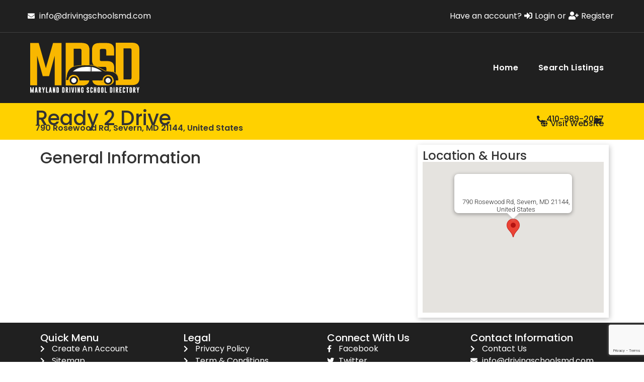

--- FILE ---
content_type: text/html; charset=utf-8
request_url: https://www.google.com/recaptcha/api2/anchor?ar=1&k=6Lf280UlAAAAAFVHAT2jqdJLLfrXbVCnzULU1-7N&co=aHR0cHM6Ly9kcml2aW5nc2Nob29sc21kLmNvbTo0NDM.&hl=en&v=PoyoqOPhxBO7pBk68S4YbpHZ&size=invisible&anchor-ms=20000&execute-ms=30000&cb=byq5hdu5kfhs
body_size: 48638
content:
<!DOCTYPE HTML><html dir="ltr" lang="en"><head><meta http-equiv="Content-Type" content="text/html; charset=UTF-8">
<meta http-equiv="X-UA-Compatible" content="IE=edge">
<title>reCAPTCHA</title>
<style type="text/css">
/* cyrillic-ext */
@font-face {
  font-family: 'Roboto';
  font-style: normal;
  font-weight: 400;
  font-stretch: 100%;
  src: url(//fonts.gstatic.com/s/roboto/v48/KFO7CnqEu92Fr1ME7kSn66aGLdTylUAMa3GUBHMdazTgWw.woff2) format('woff2');
  unicode-range: U+0460-052F, U+1C80-1C8A, U+20B4, U+2DE0-2DFF, U+A640-A69F, U+FE2E-FE2F;
}
/* cyrillic */
@font-face {
  font-family: 'Roboto';
  font-style: normal;
  font-weight: 400;
  font-stretch: 100%;
  src: url(//fonts.gstatic.com/s/roboto/v48/KFO7CnqEu92Fr1ME7kSn66aGLdTylUAMa3iUBHMdazTgWw.woff2) format('woff2');
  unicode-range: U+0301, U+0400-045F, U+0490-0491, U+04B0-04B1, U+2116;
}
/* greek-ext */
@font-face {
  font-family: 'Roboto';
  font-style: normal;
  font-weight: 400;
  font-stretch: 100%;
  src: url(//fonts.gstatic.com/s/roboto/v48/KFO7CnqEu92Fr1ME7kSn66aGLdTylUAMa3CUBHMdazTgWw.woff2) format('woff2');
  unicode-range: U+1F00-1FFF;
}
/* greek */
@font-face {
  font-family: 'Roboto';
  font-style: normal;
  font-weight: 400;
  font-stretch: 100%;
  src: url(//fonts.gstatic.com/s/roboto/v48/KFO7CnqEu92Fr1ME7kSn66aGLdTylUAMa3-UBHMdazTgWw.woff2) format('woff2');
  unicode-range: U+0370-0377, U+037A-037F, U+0384-038A, U+038C, U+038E-03A1, U+03A3-03FF;
}
/* math */
@font-face {
  font-family: 'Roboto';
  font-style: normal;
  font-weight: 400;
  font-stretch: 100%;
  src: url(//fonts.gstatic.com/s/roboto/v48/KFO7CnqEu92Fr1ME7kSn66aGLdTylUAMawCUBHMdazTgWw.woff2) format('woff2');
  unicode-range: U+0302-0303, U+0305, U+0307-0308, U+0310, U+0312, U+0315, U+031A, U+0326-0327, U+032C, U+032F-0330, U+0332-0333, U+0338, U+033A, U+0346, U+034D, U+0391-03A1, U+03A3-03A9, U+03B1-03C9, U+03D1, U+03D5-03D6, U+03F0-03F1, U+03F4-03F5, U+2016-2017, U+2034-2038, U+203C, U+2040, U+2043, U+2047, U+2050, U+2057, U+205F, U+2070-2071, U+2074-208E, U+2090-209C, U+20D0-20DC, U+20E1, U+20E5-20EF, U+2100-2112, U+2114-2115, U+2117-2121, U+2123-214F, U+2190, U+2192, U+2194-21AE, U+21B0-21E5, U+21F1-21F2, U+21F4-2211, U+2213-2214, U+2216-22FF, U+2308-230B, U+2310, U+2319, U+231C-2321, U+2336-237A, U+237C, U+2395, U+239B-23B7, U+23D0, U+23DC-23E1, U+2474-2475, U+25AF, U+25B3, U+25B7, U+25BD, U+25C1, U+25CA, U+25CC, U+25FB, U+266D-266F, U+27C0-27FF, U+2900-2AFF, U+2B0E-2B11, U+2B30-2B4C, U+2BFE, U+3030, U+FF5B, U+FF5D, U+1D400-1D7FF, U+1EE00-1EEFF;
}
/* symbols */
@font-face {
  font-family: 'Roboto';
  font-style: normal;
  font-weight: 400;
  font-stretch: 100%;
  src: url(//fonts.gstatic.com/s/roboto/v48/KFO7CnqEu92Fr1ME7kSn66aGLdTylUAMaxKUBHMdazTgWw.woff2) format('woff2');
  unicode-range: U+0001-000C, U+000E-001F, U+007F-009F, U+20DD-20E0, U+20E2-20E4, U+2150-218F, U+2190, U+2192, U+2194-2199, U+21AF, U+21E6-21F0, U+21F3, U+2218-2219, U+2299, U+22C4-22C6, U+2300-243F, U+2440-244A, U+2460-24FF, U+25A0-27BF, U+2800-28FF, U+2921-2922, U+2981, U+29BF, U+29EB, U+2B00-2BFF, U+4DC0-4DFF, U+FFF9-FFFB, U+10140-1018E, U+10190-1019C, U+101A0, U+101D0-101FD, U+102E0-102FB, U+10E60-10E7E, U+1D2C0-1D2D3, U+1D2E0-1D37F, U+1F000-1F0FF, U+1F100-1F1AD, U+1F1E6-1F1FF, U+1F30D-1F30F, U+1F315, U+1F31C, U+1F31E, U+1F320-1F32C, U+1F336, U+1F378, U+1F37D, U+1F382, U+1F393-1F39F, U+1F3A7-1F3A8, U+1F3AC-1F3AF, U+1F3C2, U+1F3C4-1F3C6, U+1F3CA-1F3CE, U+1F3D4-1F3E0, U+1F3ED, U+1F3F1-1F3F3, U+1F3F5-1F3F7, U+1F408, U+1F415, U+1F41F, U+1F426, U+1F43F, U+1F441-1F442, U+1F444, U+1F446-1F449, U+1F44C-1F44E, U+1F453, U+1F46A, U+1F47D, U+1F4A3, U+1F4B0, U+1F4B3, U+1F4B9, U+1F4BB, U+1F4BF, U+1F4C8-1F4CB, U+1F4D6, U+1F4DA, U+1F4DF, U+1F4E3-1F4E6, U+1F4EA-1F4ED, U+1F4F7, U+1F4F9-1F4FB, U+1F4FD-1F4FE, U+1F503, U+1F507-1F50B, U+1F50D, U+1F512-1F513, U+1F53E-1F54A, U+1F54F-1F5FA, U+1F610, U+1F650-1F67F, U+1F687, U+1F68D, U+1F691, U+1F694, U+1F698, U+1F6AD, U+1F6B2, U+1F6B9-1F6BA, U+1F6BC, U+1F6C6-1F6CF, U+1F6D3-1F6D7, U+1F6E0-1F6EA, U+1F6F0-1F6F3, U+1F6F7-1F6FC, U+1F700-1F7FF, U+1F800-1F80B, U+1F810-1F847, U+1F850-1F859, U+1F860-1F887, U+1F890-1F8AD, U+1F8B0-1F8BB, U+1F8C0-1F8C1, U+1F900-1F90B, U+1F93B, U+1F946, U+1F984, U+1F996, U+1F9E9, U+1FA00-1FA6F, U+1FA70-1FA7C, U+1FA80-1FA89, U+1FA8F-1FAC6, U+1FACE-1FADC, U+1FADF-1FAE9, U+1FAF0-1FAF8, U+1FB00-1FBFF;
}
/* vietnamese */
@font-face {
  font-family: 'Roboto';
  font-style: normal;
  font-weight: 400;
  font-stretch: 100%;
  src: url(//fonts.gstatic.com/s/roboto/v48/KFO7CnqEu92Fr1ME7kSn66aGLdTylUAMa3OUBHMdazTgWw.woff2) format('woff2');
  unicode-range: U+0102-0103, U+0110-0111, U+0128-0129, U+0168-0169, U+01A0-01A1, U+01AF-01B0, U+0300-0301, U+0303-0304, U+0308-0309, U+0323, U+0329, U+1EA0-1EF9, U+20AB;
}
/* latin-ext */
@font-face {
  font-family: 'Roboto';
  font-style: normal;
  font-weight: 400;
  font-stretch: 100%;
  src: url(//fonts.gstatic.com/s/roboto/v48/KFO7CnqEu92Fr1ME7kSn66aGLdTylUAMa3KUBHMdazTgWw.woff2) format('woff2');
  unicode-range: U+0100-02BA, U+02BD-02C5, U+02C7-02CC, U+02CE-02D7, U+02DD-02FF, U+0304, U+0308, U+0329, U+1D00-1DBF, U+1E00-1E9F, U+1EF2-1EFF, U+2020, U+20A0-20AB, U+20AD-20C0, U+2113, U+2C60-2C7F, U+A720-A7FF;
}
/* latin */
@font-face {
  font-family: 'Roboto';
  font-style: normal;
  font-weight: 400;
  font-stretch: 100%;
  src: url(//fonts.gstatic.com/s/roboto/v48/KFO7CnqEu92Fr1ME7kSn66aGLdTylUAMa3yUBHMdazQ.woff2) format('woff2');
  unicode-range: U+0000-00FF, U+0131, U+0152-0153, U+02BB-02BC, U+02C6, U+02DA, U+02DC, U+0304, U+0308, U+0329, U+2000-206F, U+20AC, U+2122, U+2191, U+2193, U+2212, U+2215, U+FEFF, U+FFFD;
}
/* cyrillic-ext */
@font-face {
  font-family: 'Roboto';
  font-style: normal;
  font-weight: 500;
  font-stretch: 100%;
  src: url(//fonts.gstatic.com/s/roboto/v48/KFO7CnqEu92Fr1ME7kSn66aGLdTylUAMa3GUBHMdazTgWw.woff2) format('woff2');
  unicode-range: U+0460-052F, U+1C80-1C8A, U+20B4, U+2DE0-2DFF, U+A640-A69F, U+FE2E-FE2F;
}
/* cyrillic */
@font-face {
  font-family: 'Roboto';
  font-style: normal;
  font-weight: 500;
  font-stretch: 100%;
  src: url(//fonts.gstatic.com/s/roboto/v48/KFO7CnqEu92Fr1ME7kSn66aGLdTylUAMa3iUBHMdazTgWw.woff2) format('woff2');
  unicode-range: U+0301, U+0400-045F, U+0490-0491, U+04B0-04B1, U+2116;
}
/* greek-ext */
@font-face {
  font-family: 'Roboto';
  font-style: normal;
  font-weight: 500;
  font-stretch: 100%;
  src: url(//fonts.gstatic.com/s/roboto/v48/KFO7CnqEu92Fr1ME7kSn66aGLdTylUAMa3CUBHMdazTgWw.woff2) format('woff2');
  unicode-range: U+1F00-1FFF;
}
/* greek */
@font-face {
  font-family: 'Roboto';
  font-style: normal;
  font-weight: 500;
  font-stretch: 100%;
  src: url(//fonts.gstatic.com/s/roboto/v48/KFO7CnqEu92Fr1ME7kSn66aGLdTylUAMa3-UBHMdazTgWw.woff2) format('woff2');
  unicode-range: U+0370-0377, U+037A-037F, U+0384-038A, U+038C, U+038E-03A1, U+03A3-03FF;
}
/* math */
@font-face {
  font-family: 'Roboto';
  font-style: normal;
  font-weight: 500;
  font-stretch: 100%;
  src: url(//fonts.gstatic.com/s/roboto/v48/KFO7CnqEu92Fr1ME7kSn66aGLdTylUAMawCUBHMdazTgWw.woff2) format('woff2');
  unicode-range: U+0302-0303, U+0305, U+0307-0308, U+0310, U+0312, U+0315, U+031A, U+0326-0327, U+032C, U+032F-0330, U+0332-0333, U+0338, U+033A, U+0346, U+034D, U+0391-03A1, U+03A3-03A9, U+03B1-03C9, U+03D1, U+03D5-03D6, U+03F0-03F1, U+03F4-03F5, U+2016-2017, U+2034-2038, U+203C, U+2040, U+2043, U+2047, U+2050, U+2057, U+205F, U+2070-2071, U+2074-208E, U+2090-209C, U+20D0-20DC, U+20E1, U+20E5-20EF, U+2100-2112, U+2114-2115, U+2117-2121, U+2123-214F, U+2190, U+2192, U+2194-21AE, U+21B0-21E5, U+21F1-21F2, U+21F4-2211, U+2213-2214, U+2216-22FF, U+2308-230B, U+2310, U+2319, U+231C-2321, U+2336-237A, U+237C, U+2395, U+239B-23B7, U+23D0, U+23DC-23E1, U+2474-2475, U+25AF, U+25B3, U+25B7, U+25BD, U+25C1, U+25CA, U+25CC, U+25FB, U+266D-266F, U+27C0-27FF, U+2900-2AFF, U+2B0E-2B11, U+2B30-2B4C, U+2BFE, U+3030, U+FF5B, U+FF5D, U+1D400-1D7FF, U+1EE00-1EEFF;
}
/* symbols */
@font-face {
  font-family: 'Roboto';
  font-style: normal;
  font-weight: 500;
  font-stretch: 100%;
  src: url(//fonts.gstatic.com/s/roboto/v48/KFO7CnqEu92Fr1ME7kSn66aGLdTylUAMaxKUBHMdazTgWw.woff2) format('woff2');
  unicode-range: U+0001-000C, U+000E-001F, U+007F-009F, U+20DD-20E0, U+20E2-20E4, U+2150-218F, U+2190, U+2192, U+2194-2199, U+21AF, U+21E6-21F0, U+21F3, U+2218-2219, U+2299, U+22C4-22C6, U+2300-243F, U+2440-244A, U+2460-24FF, U+25A0-27BF, U+2800-28FF, U+2921-2922, U+2981, U+29BF, U+29EB, U+2B00-2BFF, U+4DC0-4DFF, U+FFF9-FFFB, U+10140-1018E, U+10190-1019C, U+101A0, U+101D0-101FD, U+102E0-102FB, U+10E60-10E7E, U+1D2C0-1D2D3, U+1D2E0-1D37F, U+1F000-1F0FF, U+1F100-1F1AD, U+1F1E6-1F1FF, U+1F30D-1F30F, U+1F315, U+1F31C, U+1F31E, U+1F320-1F32C, U+1F336, U+1F378, U+1F37D, U+1F382, U+1F393-1F39F, U+1F3A7-1F3A8, U+1F3AC-1F3AF, U+1F3C2, U+1F3C4-1F3C6, U+1F3CA-1F3CE, U+1F3D4-1F3E0, U+1F3ED, U+1F3F1-1F3F3, U+1F3F5-1F3F7, U+1F408, U+1F415, U+1F41F, U+1F426, U+1F43F, U+1F441-1F442, U+1F444, U+1F446-1F449, U+1F44C-1F44E, U+1F453, U+1F46A, U+1F47D, U+1F4A3, U+1F4B0, U+1F4B3, U+1F4B9, U+1F4BB, U+1F4BF, U+1F4C8-1F4CB, U+1F4D6, U+1F4DA, U+1F4DF, U+1F4E3-1F4E6, U+1F4EA-1F4ED, U+1F4F7, U+1F4F9-1F4FB, U+1F4FD-1F4FE, U+1F503, U+1F507-1F50B, U+1F50D, U+1F512-1F513, U+1F53E-1F54A, U+1F54F-1F5FA, U+1F610, U+1F650-1F67F, U+1F687, U+1F68D, U+1F691, U+1F694, U+1F698, U+1F6AD, U+1F6B2, U+1F6B9-1F6BA, U+1F6BC, U+1F6C6-1F6CF, U+1F6D3-1F6D7, U+1F6E0-1F6EA, U+1F6F0-1F6F3, U+1F6F7-1F6FC, U+1F700-1F7FF, U+1F800-1F80B, U+1F810-1F847, U+1F850-1F859, U+1F860-1F887, U+1F890-1F8AD, U+1F8B0-1F8BB, U+1F8C0-1F8C1, U+1F900-1F90B, U+1F93B, U+1F946, U+1F984, U+1F996, U+1F9E9, U+1FA00-1FA6F, U+1FA70-1FA7C, U+1FA80-1FA89, U+1FA8F-1FAC6, U+1FACE-1FADC, U+1FADF-1FAE9, U+1FAF0-1FAF8, U+1FB00-1FBFF;
}
/* vietnamese */
@font-face {
  font-family: 'Roboto';
  font-style: normal;
  font-weight: 500;
  font-stretch: 100%;
  src: url(//fonts.gstatic.com/s/roboto/v48/KFO7CnqEu92Fr1ME7kSn66aGLdTylUAMa3OUBHMdazTgWw.woff2) format('woff2');
  unicode-range: U+0102-0103, U+0110-0111, U+0128-0129, U+0168-0169, U+01A0-01A1, U+01AF-01B0, U+0300-0301, U+0303-0304, U+0308-0309, U+0323, U+0329, U+1EA0-1EF9, U+20AB;
}
/* latin-ext */
@font-face {
  font-family: 'Roboto';
  font-style: normal;
  font-weight: 500;
  font-stretch: 100%;
  src: url(//fonts.gstatic.com/s/roboto/v48/KFO7CnqEu92Fr1ME7kSn66aGLdTylUAMa3KUBHMdazTgWw.woff2) format('woff2');
  unicode-range: U+0100-02BA, U+02BD-02C5, U+02C7-02CC, U+02CE-02D7, U+02DD-02FF, U+0304, U+0308, U+0329, U+1D00-1DBF, U+1E00-1E9F, U+1EF2-1EFF, U+2020, U+20A0-20AB, U+20AD-20C0, U+2113, U+2C60-2C7F, U+A720-A7FF;
}
/* latin */
@font-face {
  font-family: 'Roboto';
  font-style: normal;
  font-weight: 500;
  font-stretch: 100%;
  src: url(//fonts.gstatic.com/s/roboto/v48/KFO7CnqEu92Fr1ME7kSn66aGLdTylUAMa3yUBHMdazQ.woff2) format('woff2');
  unicode-range: U+0000-00FF, U+0131, U+0152-0153, U+02BB-02BC, U+02C6, U+02DA, U+02DC, U+0304, U+0308, U+0329, U+2000-206F, U+20AC, U+2122, U+2191, U+2193, U+2212, U+2215, U+FEFF, U+FFFD;
}
/* cyrillic-ext */
@font-face {
  font-family: 'Roboto';
  font-style: normal;
  font-weight: 900;
  font-stretch: 100%;
  src: url(//fonts.gstatic.com/s/roboto/v48/KFO7CnqEu92Fr1ME7kSn66aGLdTylUAMa3GUBHMdazTgWw.woff2) format('woff2');
  unicode-range: U+0460-052F, U+1C80-1C8A, U+20B4, U+2DE0-2DFF, U+A640-A69F, U+FE2E-FE2F;
}
/* cyrillic */
@font-face {
  font-family: 'Roboto';
  font-style: normal;
  font-weight: 900;
  font-stretch: 100%;
  src: url(//fonts.gstatic.com/s/roboto/v48/KFO7CnqEu92Fr1ME7kSn66aGLdTylUAMa3iUBHMdazTgWw.woff2) format('woff2');
  unicode-range: U+0301, U+0400-045F, U+0490-0491, U+04B0-04B1, U+2116;
}
/* greek-ext */
@font-face {
  font-family: 'Roboto';
  font-style: normal;
  font-weight: 900;
  font-stretch: 100%;
  src: url(//fonts.gstatic.com/s/roboto/v48/KFO7CnqEu92Fr1ME7kSn66aGLdTylUAMa3CUBHMdazTgWw.woff2) format('woff2');
  unicode-range: U+1F00-1FFF;
}
/* greek */
@font-face {
  font-family: 'Roboto';
  font-style: normal;
  font-weight: 900;
  font-stretch: 100%;
  src: url(//fonts.gstatic.com/s/roboto/v48/KFO7CnqEu92Fr1ME7kSn66aGLdTylUAMa3-UBHMdazTgWw.woff2) format('woff2');
  unicode-range: U+0370-0377, U+037A-037F, U+0384-038A, U+038C, U+038E-03A1, U+03A3-03FF;
}
/* math */
@font-face {
  font-family: 'Roboto';
  font-style: normal;
  font-weight: 900;
  font-stretch: 100%;
  src: url(//fonts.gstatic.com/s/roboto/v48/KFO7CnqEu92Fr1ME7kSn66aGLdTylUAMawCUBHMdazTgWw.woff2) format('woff2');
  unicode-range: U+0302-0303, U+0305, U+0307-0308, U+0310, U+0312, U+0315, U+031A, U+0326-0327, U+032C, U+032F-0330, U+0332-0333, U+0338, U+033A, U+0346, U+034D, U+0391-03A1, U+03A3-03A9, U+03B1-03C9, U+03D1, U+03D5-03D6, U+03F0-03F1, U+03F4-03F5, U+2016-2017, U+2034-2038, U+203C, U+2040, U+2043, U+2047, U+2050, U+2057, U+205F, U+2070-2071, U+2074-208E, U+2090-209C, U+20D0-20DC, U+20E1, U+20E5-20EF, U+2100-2112, U+2114-2115, U+2117-2121, U+2123-214F, U+2190, U+2192, U+2194-21AE, U+21B0-21E5, U+21F1-21F2, U+21F4-2211, U+2213-2214, U+2216-22FF, U+2308-230B, U+2310, U+2319, U+231C-2321, U+2336-237A, U+237C, U+2395, U+239B-23B7, U+23D0, U+23DC-23E1, U+2474-2475, U+25AF, U+25B3, U+25B7, U+25BD, U+25C1, U+25CA, U+25CC, U+25FB, U+266D-266F, U+27C0-27FF, U+2900-2AFF, U+2B0E-2B11, U+2B30-2B4C, U+2BFE, U+3030, U+FF5B, U+FF5D, U+1D400-1D7FF, U+1EE00-1EEFF;
}
/* symbols */
@font-face {
  font-family: 'Roboto';
  font-style: normal;
  font-weight: 900;
  font-stretch: 100%;
  src: url(//fonts.gstatic.com/s/roboto/v48/KFO7CnqEu92Fr1ME7kSn66aGLdTylUAMaxKUBHMdazTgWw.woff2) format('woff2');
  unicode-range: U+0001-000C, U+000E-001F, U+007F-009F, U+20DD-20E0, U+20E2-20E4, U+2150-218F, U+2190, U+2192, U+2194-2199, U+21AF, U+21E6-21F0, U+21F3, U+2218-2219, U+2299, U+22C4-22C6, U+2300-243F, U+2440-244A, U+2460-24FF, U+25A0-27BF, U+2800-28FF, U+2921-2922, U+2981, U+29BF, U+29EB, U+2B00-2BFF, U+4DC0-4DFF, U+FFF9-FFFB, U+10140-1018E, U+10190-1019C, U+101A0, U+101D0-101FD, U+102E0-102FB, U+10E60-10E7E, U+1D2C0-1D2D3, U+1D2E0-1D37F, U+1F000-1F0FF, U+1F100-1F1AD, U+1F1E6-1F1FF, U+1F30D-1F30F, U+1F315, U+1F31C, U+1F31E, U+1F320-1F32C, U+1F336, U+1F378, U+1F37D, U+1F382, U+1F393-1F39F, U+1F3A7-1F3A8, U+1F3AC-1F3AF, U+1F3C2, U+1F3C4-1F3C6, U+1F3CA-1F3CE, U+1F3D4-1F3E0, U+1F3ED, U+1F3F1-1F3F3, U+1F3F5-1F3F7, U+1F408, U+1F415, U+1F41F, U+1F426, U+1F43F, U+1F441-1F442, U+1F444, U+1F446-1F449, U+1F44C-1F44E, U+1F453, U+1F46A, U+1F47D, U+1F4A3, U+1F4B0, U+1F4B3, U+1F4B9, U+1F4BB, U+1F4BF, U+1F4C8-1F4CB, U+1F4D6, U+1F4DA, U+1F4DF, U+1F4E3-1F4E6, U+1F4EA-1F4ED, U+1F4F7, U+1F4F9-1F4FB, U+1F4FD-1F4FE, U+1F503, U+1F507-1F50B, U+1F50D, U+1F512-1F513, U+1F53E-1F54A, U+1F54F-1F5FA, U+1F610, U+1F650-1F67F, U+1F687, U+1F68D, U+1F691, U+1F694, U+1F698, U+1F6AD, U+1F6B2, U+1F6B9-1F6BA, U+1F6BC, U+1F6C6-1F6CF, U+1F6D3-1F6D7, U+1F6E0-1F6EA, U+1F6F0-1F6F3, U+1F6F7-1F6FC, U+1F700-1F7FF, U+1F800-1F80B, U+1F810-1F847, U+1F850-1F859, U+1F860-1F887, U+1F890-1F8AD, U+1F8B0-1F8BB, U+1F8C0-1F8C1, U+1F900-1F90B, U+1F93B, U+1F946, U+1F984, U+1F996, U+1F9E9, U+1FA00-1FA6F, U+1FA70-1FA7C, U+1FA80-1FA89, U+1FA8F-1FAC6, U+1FACE-1FADC, U+1FADF-1FAE9, U+1FAF0-1FAF8, U+1FB00-1FBFF;
}
/* vietnamese */
@font-face {
  font-family: 'Roboto';
  font-style: normal;
  font-weight: 900;
  font-stretch: 100%;
  src: url(//fonts.gstatic.com/s/roboto/v48/KFO7CnqEu92Fr1ME7kSn66aGLdTylUAMa3OUBHMdazTgWw.woff2) format('woff2');
  unicode-range: U+0102-0103, U+0110-0111, U+0128-0129, U+0168-0169, U+01A0-01A1, U+01AF-01B0, U+0300-0301, U+0303-0304, U+0308-0309, U+0323, U+0329, U+1EA0-1EF9, U+20AB;
}
/* latin-ext */
@font-face {
  font-family: 'Roboto';
  font-style: normal;
  font-weight: 900;
  font-stretch: 100%;
  src: url(//fonts.gstatic.com/s/roboto/v48/KFO7CnqEu92Fr1ME7kSn66aGLdTylUAMa3KUBHMdazTgWw.woff2) format('woff2');
  unicode-range: U+0100-02BA, U+02BD-02C5, U+02C7-02CC, U+02CE-02D7, U+02DD-02FF, U+0304, U+0308, U+0329, U+1D00-1DBF, U+1E00-1E9F, U+1EF2-1EFF, U+2020, U+20A0-20AB, U+20AD-20C0, U+2113, U+2C60-2C7F, U+A720-A7FF;
}
/* latin */
@font-face {
  font-family: 'Roboto';
  font-style: normal;
  font-weight: 900;
  font-stretch: 100%;
  src: url(//fonts.gstatic.com/s/roboto/v48/KFO7CnqEu92Fr1ME7kSn66aGLdTylUAMa3yUBHMdazQ.woff2) format('woff2');
  unicode-range: U+0000-00FF, U+0131, U+0152-0153, U+02BB-02BC, U+02C6, U+02DA, U+02DC, U+0304, U+0308, U+0329, U+2000-206F, U+20AC, U+2122, U+2191, U+2193, U+2212, U+2215, U+FEFF, U+FFFD;
}

</style>
<link rel="stylesheet" type="text/css" href="https://www.gstatic.com/recaptcha/releases/PoyoqOPhxBO7pBk68S4YbpHZ/styles__ltr.css">
<script nonce="bdLOYlRjQF3F_JurTPh3Cg" type="text/javascript">window['__recaptcha_api'] = 'https://www.google.com/recaptcha/api2/';</script>
<script type="text/javascript" src="https://www.gstatic.com/recaptcha/releases/PoyoqOPhxBO7pBk68S4YbpHZ/recaptcha__en.js" nonce="bdLOYlRjQF3F_JurTPh3Cg">
      
    </script></head>
<body><div id="rc-anchor-alert" class="rc-anchor-alert"></div>
<input type="hidden" id="recaptcha-token" value="[base64]">
<script type="text/javascript" nonce="bdLOYlRjQF3F_JurTPh3Cg">
      recaptcha.anchor.Main.init("[\x22ainput\x22,[\x22bgdata\x22,\x22\x22,\[base64]/[base64]/[base64]/KE4oMTI0LHYsdi5HKSxMWihsLHYpKTpOKDEyNCx2LGwpLFYpLHYpLFQpKSxGKDE3MSx2KX0scjc9ZnVuY3Rpb24obCl7cmV0dXJuIGx9LEM9ZnVuY3Rpb24obCxWLHYpe04odixsLFYpLFZbYWtdPTI3OTZ9LG49ZnVuY3Rpb24obCxWKXtWLlg9KChWLlg/[base64]/[base64]/[base64]/[base64]/[base64]/[base64]/[base64]/[base64]/[base64]/[base64]/[base64]\\u003d\x22,\[base64]\\u003d\x22,\x22al8gwp/CpMOmC8KuYcKvW2sbw4bCjyUMDBY/wrnCswzDqMKkw6TDhX7ChMOMOTbCh8KIDMKzwovCnEhtYcKJM8ORQcKVCsOrw5vCpE/[base64]/CisKEwohFwrTDm3HCoCnCrcKaw4BrSH9Ye37CiG7CiDPCv8K5wozDosOfHsOuUMO9wokHIsKVwpBLw6tBwoBOwpteO8Ozw7nCtiHClMKMf3cXAcKLwpbDtBdDwoNgbsKNAsOndBjCgXREFFPCujhLw5YUXsKaE8KDw5vDjW3ClTLDgMK7ecOXwpTCpW/CklLCsEPCqA5aKsKgwovCnCU1wq9fw6zCoWNADXoeBA06wpLDozbDuMOjSh7Cs8OQWBd2wqw9wqN7wpFgwr3DiEIJw7LDtA/Cn8OvHG/CsC4ZwrbClDgeA0TCrAoucMOEVnLCgHEOw4TDqsKkwqk3dVbCqGcLM8KYBcOvwoTDkjDCuFDDncOmRMKcw4PCi8O7w7VBIR/DuMKofsKhw6RvEMOdw5sGwrTCm8KOB8KBw4UHw7wBf8OWTl7Cs8O+wrFdw4zCqsKWw53Dh8O7IwvDnsKHBj/CpV7ClGLClMKtw48GesOhdXZfJS9MJ0ELw43CoSE3w5bDqmrDj8O8wp8Sw6/Cj24fGQfDuE8zF1PDiBQlw4oPNjPCpcOdwobCnyxYw5ZPw6DDl8KnwqnCt3HCoMOIwroPwrTCtcO9aMKTEA0Aw7whBcKzWcK/Xi55cMKkwp/CjRfDmlpbw7BRI8KKw63Dn8OSw59DWMOnw5vCg0LCnlAEQ2Qqw7FnAkTClMK9w7FpMihIQ1sdwptCw7YAAcKlJi9VwoIow7tiVjrDvMOxwr9Fw4TDjnh0XsOrQ0d/SsOCw5XDvsOuBsK3GcOzTcKKw60bH2ZOwoJsC3HCnSHCh8Khw64Awo0qwqsYIU7CpsKfXRYzwpjDisKCwokjwpfDjsOHw5p9bQ4Fw6ICw5LCpsK9asOBwpFLccK8w4ZxOcOIw6JwLj3Cqn/[base64]/w4MEw5gXNx3DrMK9ecOFEMOTH1/DhVIww7XCm8O9TGvCg1zCoBFYw7vCvic3NcOgNcO+wpDCvF4AwrfDj2/DhWjCl1PDpwXCkR7Dh8KNwrcgccKuVmXDnCfCucOOccOqDFrDu27DuVDDmRXCqsK6CiJtwpl1w5LDmsKNw7bDtVPCjMOTw5DCp8KuUxLCvQHDj8OLeMK/WcO0dMKQe8KlwrXDv8O0w5JGTRzCuQ/CgsOrQsKgwo3CksO3M3sNUcO4w5ZcLQM1woZqAybCsMOTCcKnwq8sWcKKw44Nw7PDtsK6w6/Dk8OjwqTCvcK0R0HCqjoXwp7Dui3CgVPCusKQLMOiw6dUAcKGw4FvQMOEwpUpXX4Rw5F/wpvCucKUw53DncOjbDkDdcOpwoTCk2rCpcOoXMO9wr/DiMO/[base64]/wppUwpgKwp4aw6YnwrLDs8O+QMK9ZcOtfEYHwo3DpMK7w5/CqsKhwpQjw5nCu8OXFyZsGsOIP8OZP2UawqrDusOtN8OPVmMYw43Ci37CvU5+JcKscxVswofCpMKnw6vCnExPwrdawq7CrXrDmn3CgcKUw53CowNdEcKnwq7CtVPClUcMwrxiwrvDqMK5UxNsw4IcwqfDiMOdw7lgMGrCicOpH8OpDcK5DWoWaw0MXMOjw58GTi/Dl8KsB8KrTcKww7zCqsOWwqxXPcK2VsKqA0oRKMKdUMOHA8KAw6dKM8OrwpLDt8OebVTDjULDsMKTScK+wpA/wrXDtMOsw5rCjsKoKWTDqsOALU7Dm8Kkw7zCp8KBZUbCs8KofcKNwpcvwqrCs8KVYz3CjlFWasK9woDCiD/ClUtxUFbDr8O6VHnCk1rChcOFGwEEOlvDvSTCr8KYVQbDl3zDjcOIesOww7I2w5rDp8O8woFaw7bDhzJvwovClCnChzbDk8O/w4cpUiTCm8KLw7PCuTnDlMK4M8Olwp8+MsOmMkvChMKmwrnDnmTDrWhKwpFFEl8BRGQPwr4ywpDCnW1wHcKRw6lWWsKUw5TCpcOXwpfDogRjwoYkw4Efw5lUZgLDmTUgKcKEwoLDpibDvyNPJWXCicOjHMOow5XDo13Cik9gw6k/wpjCuA7DmA3CucOYOMODwrgYCH/CucORPMK8asKlf8OSfsOlOcKFw4/CkwFow7FbVlsFwqV1wqQwH3cdHsKsA8Omw7bDmsKaEXjCmR5yVDLDohfCtnnCgMKKTsKGf3/DsThcccKRwp/[base64]/CrDvDgBDCl8K6WFjCsgXCg8KBB2pYIAM+c8KAw7Ikw6RHAwPDnE1vw5PDlB1Pwq/CsDTDr8OPJglPwpsNU3Y6w6Iwa8KJe8Kfw4pAN8OiJwrCsXhQEwPDp8O7CcO2fFcKCiTDrsOWKWjCnWXCqV3Dk3w/wp7DmMO2XMOQw6vDkcKrw4vDn0Qsw7fCkibDogDCoANzw7YIw57DgcOlwpPDm8OESsKgw5fDgcONw63DuhhWQg3CqcKjbsOOwp1eaWU3wrcUIXLDjMO+w7PDsMOMP33CjhjChDPCk8K5woxbfXTDucOhw5R3w7DDikA9IMKlw48iLx/DpG9DwrHCpcO8OsKKFsK6w4ccbsOtw7/[base64]/DuiXCqQHDjlslJ8Oww4jChWpaRn3CkcKvM8KFw7Iuw7Raw7zCnMKWTEMZEEVvNMKGQMKCKMO3acOZUzJ5MTBrwpsrHcKZf8KnPMO/[base64]/CtUXCnU19w50xw7DCrE/CpUHDkAPDoMONDsO3w7MSQ8KlHAvDisO6w4nCryomHcKTwqbDm2LDjXV+FcOEZzDDsMOKazrCiG/Dn8KuE8K5wrFZG3nChgzCpC4aw5nDk1/DkMOmwocmKhp+bylAeCAOLcOsw447VXDDlMKPw7/DmcONw7HDkj/Cv8KYw6vDocKDw4MIXyrDv1dbwpbDiMOaIMK/w5jCqGPDm3w9w4dSwp5UY8K+wrnCmcO6EhZOByTDpRRvwrTDoMKIw45hdVvDi0k+w7ZqRcOHwrTDi24Cw4tWQMOqwrQmwpgkewhjwqozATcACzPCpMONw7wBw4/[base64]/DmMKhHMKPwrwqwoDDkRDDicOMw7LDo1gXw5kbw4fDjsKzb04ABsOODsKIc8ODwr9fw7UlCyHCg1J/a8O2woohwqTCtC3CnT/CqhHCoMO+w5TCmMKlI0xqdcO3wrPDtcOxw5rCjcOSAlrCt0bDmcO8WMKCw4B+wqfDgMOGwoBGwrN2dyxXw6jCksOeFcO1w4NFwq/DnHnCiA7Cv8Oow7DDpcOzdcKGwpxqwrjCr8ONwpRFwrfDnQLCuD3Dh2ooworCgVfCkidwcMKHW8Onw7Rdw4rDlMOMQMKhLn1qd8Klw4rCrsOlw7bDkcK1w4/Cm8OAEMKqZj3ChmHDscOTwo/DpMOiw4TClcOUC8Khwph0ckVFdnvDoMO3asOIwpR8wqU3wqHDpcK+w6c4wo/[base64]/DjMOpIsK6w5jDun/DvARUw7HDh3PDhGnDucO9w4rCrWkYYS7CqsO9wrlTw4hnMsK/[base64]/DmjXDoCbDucKUfsKHJV/Cr8OSw6fDgDzDrVkPw4RawrTDg8KqC8KLB8OMKMKcwpBtw6BJwoA5wrE7w7vDklPCicKkwqrDsMKTw6fDnMOxw6BLJC/DoHpxw74bKMOkwqpFdcOhZ3l4wr4WwoBWw77Dnz/DrAXDh1LDnEEUeT5SaMKyYR/DgMOHwrhNc8ONIMOgwofCt3zCg8KFCsOTwoJOw4UaFVQbw6lYw7YoGcOOPcK1XUpgwovDt8OWwo7CscOwD8Orw6LDscOkWsKHO07DvBnDmTTCp0zDksONwqHDhMO7wpPCl2ZiMy5vUMK8w7PDrilcwpYKSyLDuSfDl8O7wrbCkjLDtV3Ds8Kqw5/DgMORw6/Du3g/FcOKFcKtJ2jCizbDpl7ClcOfTg7DriN3wpwOw5jDvcKQV2BWwrdkw5jCrmHDhgjDvDvDjsOedjjCg28qOmclw4hnw4fCn8ODIg8cw6IcbEoGOklVMSjDpMKCwpfDm1fDtWVzKA1lwp3Dtk3Dn1jCmMK0QwDCr8O0ODbDvcK/cjFYFjopWVFqKmDDhx9vw6lPwqEDOsOyf8K8w5fDqQ5ibsOBAG/[base64]/CgMKJSBYHw7/[base64]/NhfDiVt7w5/[base64]/Dhh48w5rCmWzDsE4Hw7lxaA5/Sjxdw5RTPRdQw5LCnlBaAMKFZMKTIVxaCFjCtsKvwqZMw4LDtHg6w7zCoyQvS8OJZsOlQmjCmlXCo8KfAcKNwpbDicO4CcO7UsKhBEYpw7Vaw6XCkigeKsOOwqZqw5/[base64]/CgGltL0Ejw5nDgUo1SlPDocOWYh7CgMOWwrIYw7NpUcO1OBNoeMOgMXJRw4liwpoCw67ClsOqwrELGQJbwqNQZcOPw5vCvk98EDRuw7cbJV/CmsK1wq1Mwosrwq/DtcOrw5wcwpdBwpHDu8KDw7/Ch0jDs8K9bSBqHFtCwotQw6RZU8ORw6/[base64]/DmzkbazF1LnnDjR9xU8OCw5AUw44ywpFIwqXCssOfw4AsWEpLGMKhw5RUesKFY8KcVDjDolkkwoPCgFfDqMKeeE/Dk8OMwq7CpgM/wr7Dg8K/XcO7wr/DlkkcbiXCvsKNw67CvcOkEBF7Xxo5QcKhwpXCr8KGw77DhnHDoyXDgsKDw77DulRwRsK8fsOIQ3FNc8ORwqg/w5g7E3nDmcOuQDxIDMKXwqXDmzI/w6tNKFMlW2jCmj/Dk8Khw7LDgcOSMjHDjcKkw6DDjMKVMglOchrCvcO0MgTCtAZMwpt/[base64]/RhHDlMOTwpEhw7knTMKhfsOrwrXCicOAQRAgV37CmF/CvnfDtsOgXsOdwoDDrMO9MDVcFjfDjVkRGRMjAcKkw5Zswq86SnQGJ8Ohwpkkd8Kmwo0zYsOcw5ljw5nCsyLCmCZhDcKEwq7ClsK7wp7Do8Oawr3Dn8Kgw7XDnMKDw5h0wpVlNMKXMcKnw4Jswr/DrwcLdFRTIcKnPx5mPsKGMz/[base64]/[base64]/ChwAfw7nCv8OBFcONwpzDpwzDr8KUwql4LMKewqnDrMOvaCcINcKNw6HCpCQjYkc2w5nDjcKKw5U7fjHCusK2w6bDpsKTwqDChTZYwqtmw6jDvy/[base64]/CgG5KYsKmw4fCl2JVwrDCoMOVe8KOEUjCqyfCjyPCqMKKC0nDpcOzd8OXw4FhUkgcZgHDvcOrSC3DiGsQIClwOVfDq0nDk8KuNMORDcKhcFXDlxjCjwHDrHlbwqZpGsO4VsOvw6/[base64]/DqMO8G8OSw5nDicOgwqdDwpPDn8OLODsWw43Dl1syfhbCisOpEMOVDAUlbsKLL8K8ZEISw70MWxrCshTDuXHCnMKPBcO+VMKOwoZEWUAtw5tDEcOWXyYKdmnCpsOGw610F0Vxwo1ZwqXDuh/[base64]/w50CwqshLwDDtlwbQMO5w77CsXrDp8OZd8O6cMK/[base64]/DisOGX1pQXMK+w7QnP1bCj8OdwpzCnBltw4koeQM7wrkaw6DCicKhwqocwqTDmcOvwrxDwqUQw4gcBm/[base64]/DusKtw6vCsCrDvTnDgQvDs8ObwpnClsONFMOTw7c6O8OFYcK6P8OZJMKQw5gZw6QFw6nCkMKMwpxZOcKFw4rDhwtFT8KLw7Nkwqolw7NKw65zSsKzVcOuB8OychR/b0YhJzzCrQLDo8KXVcOzwq1zNTAgIcOawrzDmzXDnXsRBMKmw5HCuMOew5bDu8KOKsOiw5XDiQzCksOdwoXCukA0IsO7wqptwqE9wqJqwrAxwrdowqUtWAJdFcOTZcOHw4oRbMKZwq/Cq8KBw5XDmcKRJcKcHF7DucOFVQVkD8OBITzDvcO3P8OeGg8jVcOMLyYSwpzDg2Q+EMKYw5YUw5DCpMK5wo7DqMK4w6jCmj/[base64]/DlMOPw6Ypw4LCvTDCmMKwD37CpsKddcKpCSbDnljDqmF9woQ3w5RHwrnDiH/DjsKIZWPCusOFNWHDmHTDtG0lw6jDgi0iwqcEw7LDm2kvwp0HSMKtAMKAwq7CjiAew5/CpcOcOsOawrVqw5YUwqrCiBxcFn3CuUDCsMKMwqLCpVjDsDAYMQApPMKowq9gwqXDjsKuwqnDnV3CvC8gwo8cZcKWwrjDm8Kzw5DCsEY/wrppasKbwrXCssK/bngUwrYXB8OaU8KAw6sLRTzDuUEdwqvCrsK1eGkhf3TCj8KyD8OOwq/Dt8KGPcKTw6EBMMOmWCbDtlbDlMK0TMOkw7/CjMKbwrROaDwRw4R8ayzDosO9w6N5AXbDpTHCkMKiwpohdjIDw5TClSElw4UYCizDnsOlw7nCkHFhw5x4wrnCgDbDvQ9Cw7bDnBfDpcKyw6EiZMKbwo/DpFzCrE/[base64]/GC7Cm8KRNMO0KDc6wo4SEsKhRlk6wogRdWUZwo4MwodHB8KUHMO/[base64]/[base64]/w5/[base64]/AcKGd23Cr8OFwrDCk8OKwrdNPX0+FHsyX0s0VsOiwoF+CgHCuMOpCsOpw4EYf0/DkgrClEbCncKkwoDDn3tQWV4Mw5ZnKzDDrgtiwoERGMKswrXCgUvCocOOw7Rqwr7CscKyfcKze3HDk8Oqwo/DtcOOD8OywqbCu8O6w4YswrQnwpB8woHClMOlwokZwo3Dl8K0w5HCkwdpGMOpY8O1QWzDuzMMw5LCqFsqw7XDsTJgwoIow63CsADDvDhbCsK2wrtENcO9JcK+AsK4wqkvw5TCth/CocOYGVE8FBvDgETCsX80wqp5asOQGWEkasOywrXDm1liwr90wpvChQMKw5TCqnBRXkfCm8KTwqAAQcOgw4PChcOAwoZSKlfDin4TGVEIBsOhN3ZYW0PCp8OBSB9TYU1Rw5DCrcOpwqTCpcOkeV8VIcKAwpo/wpgAwpjDlsKjI0nCpR5xRMOmUCHCvcK7IQPDgsOIIMKzw4N/wpLDnhXDvHHDhD7Dl1vDgF/DnsKMbUIMw7Upw50gXMKwU8KgASdsChrCqi/DryjCk37DgGjClcKhw4QVw6TCuMOsFw/[base64]/DlcOUE8KSw6lLJUZ8EmtqJMKIOyhccRzDviFfExFxwqjCii/Ck8OBw7/DncOPw4kmITfCg8KPw54JTzbDucOFQDVewpcgVF1eKMOdwo3Ds8Kvw710w7dpZQPClnh8LMKZw7Fwe8Kuwr48wrdoVsK8woUBMS0cw5VucsKjw6Bowr/CmMKBPnrDhcKJAAc+w78Ew49qdQ/ClsO7HlPDrQY8GhBqewA4wrJuWBDDth3DucKDJgRLMsKREsKMwpd5e0zDrFLCqlobwrA2Ul7Dh8OUwofCpBrCiMOfVcK5wrABNgYNMjbDlSYCwqrDqsOPWzrDv8K/blB4OMKDw4/DgcKKw4rCrBXCh8OBL03CpsKiw5EZwqDCjD3Cv8OAMcOJw7ciKUUGwoXChzRXagPDrBEiUDwyw6Ehw4XDksObw6cgTiAbGRgkw5TDrUfCqkIaG8KWSgjDnMO3SCjCvAHCqsKyWgdnV8Ktw7LDoEobw5jCmcKOdsOrw5/Cn8K5w7tgw5bDkcKuXhzCuERQwpHDhsOFw4AyXl/[base64]/wroLS39VRm52TEhoO2wfw70YVl3Ci8OrCcOywp/DvVPDpcOUJMK7T3Ehw43DmcKnb0ZSwrYOQcKjw4PCuRDDvsKMfSzCicK3wqPDvMO1w5w/wpjCjcOdXWgJw4XClXHDhQbCon8NUjoYSgQ0wrzDgsOOwogVw6bCj8KidVXDjcKNQ1HCn17DnyzDnyhIw4UWw7/CtTJDw5jCqFpqHEzChAYWQ1fDnAE+w4bClcOjCsO/wrHCtMK/EsKCCcKnw59RwpdMwqnCghjCjAUCwojCkwJgwrfCqTHDvsOpOMKiVXZ1EMK5CRE9wqvDocO+w6JbQcKMWGfCqD3DjBnCkcKSUSpRdMOnw43CtF7CpsK7wp/ChEMJczzCq8OXw4/DiMOTwpbCpEx1woXDn8OiwrZKw7Uzw4sqGlMBw5vDjsKRHDHClsOgRh/DpmjDqcOvE2Bswr8Ewrhdw6M+w5PDlysVw5lAAcObw7QowpfCigBWbcKGwr/[base64]/wrXDsh0DX8OBw4kidMO7OShtwppKMGrDj8OOTMOdwrzDlV/DhRMjwrlFcMKtwoLCnm5cAcKSwqNAMsOnwr5zw6jClsKKNybClMKhRmTDpy8UwrIOdMKEUsOVNMKvwpAWw47CtQB3w5Ytw5sqw4Usw4ZqW8K9J30Jwrtawop/IwzCsMOPw5jCgCkDw4hGVMOrw5fDu8KLfjQ2w5jCjkfCqTrDsMOwRwZKw6rCtFRBw4zCkyltUHTDg8OTwqEFwrXCkMKOwqkBwq1HIsOLw4XChGzCo8OdwqXCvMOdwqdHwpwqHWLDmj0jw5N7wpNnWgDCkRhsGMO9TUloWQrChsOXwpXCmyLCv8Orw6EHEsKUKsO/[base64]/[base64]/QldBwoRfD8KWw6Z7w7/Dvltvw6AuZMOvZDlrwrXCnMOUTcOxwowVNC8lCsKJGAzDmEBRw6nDm8K4cyvCrjDCg8KIC8KKbcO6WcOGw5bDnls1wqBGwo7DgXPCksO5MMOowo3DgsOIw5ISwpAGw4oiOzTCvcK3GcOeEMORRFvDjUbDrsKaw4DDqBg7wplAw5/[base64]/ChcOMw6LCoMOAw4PDhcOwaMKgw5Eow5VzAMKQw6ghwrHDuQcCWVcqw6Z7woZEFg1vZcKfwqvCjcKYwqnCoirDgF9nbsO/JMOvbMOrwq7CjcOFaT/DhUFtYjvDncOkHMOKAUVYRcK1XwvDk8OkHcOjwqDCrMO1bsKfwrHDjEzDtwXCi2/Cp8OVw4nDtsK+EGcICFRMATDCp8OAw7/[base64]/Y8OsEgYVw4jDpcOOFmfCgcKPwolgIcK3McOaw4xhw5hZT8O6wp8DAghnRSN6M0bCp8KIHcKgPlzDtcOxEcKPXV8IwpzCpsOqRMOcYi7DiMODw4MfMsK5w6Ahw7ktSiFzHsOINWvCkCrCucOdGsORKCbCvsOrwrRowoM9wozDqMOAwr/Dv38Hw483w7MicMK2AcOIXzJQK8Kzw73CiCd/Rn/DpsOwegd9IsK5RDMmwr5TV1/DuMKSLsK4eHrDiV7CiH0VG8OXwpskdwUKO17DjMOeHH/CosOgwrBeH8KNwqfDncO0V8OgT8KTwoTCusKgwozDpRJzw5/CiMObGcOgWcKKJsK0B2DClm3Dr8OMDsOqHwcHwqc6wpnDvEDDlEcBWsK9FWLCmUEAwrsBO0fDoAXCoFTCimnDpcODw6zCmMOywo/CqirDrnPDjMOowpRaPsK+w445w7bCrGxKwpoKBjXDvXnDv8KHwr13MWfCrXTChcKaU1PDk1cbcVsJwqE9JMKSw4nCocOsRMKkESlaZyUwwplRw6HCpMOmJQdtXcKuw4YRw4R2e0YHLXLDt8KuagwwdBzDoMOuw7/Dn1nCjMO/dAJnBhXDlcOdChrCssOQw6bDvAjDgwUCWcO5w6Zbw4nDvyIIwqDDrVduM8OKw6d/wqdpw7N7C8KzQcKZGMONOcK0wrkUwrx3w4c3X8OnOMO9C8OLw6XCrcKFwrXDhTNYw4vDsUEzIcOubsKYZMKvCMOqET9sVcOUw7/DgMOjwpLCr8KCXHVEXMKIQDl7wrDDtsOrwoPCh8KmC8O/GgVKaC0zN0tiVsOMbMOIwpvCpMKkwo0kw7PDp8OFw7V1PsOQQcOvXsOvw4wCw6/Ch8OiwrDDgMK8wrEPFXXCvEjCt8O0e1/CgcKRw7vDjAjDoWXCu8KCwrp5AcOfY8O7w4TDhXHCshBBwoTChsKaS8OKwofDjcKbw4MlAsO/[base64]/dCfDvsK1KsODw6JJw6pZwrtcMA1QU07DkMK/wrDCslhAwqfCtQXDvErDpMO5woZLGn8WA8KXwprDnMOSRMOUwpQTwoMIwpUCOcKqwqk8w6pewrwaWcOPPHhHTsKKwpkXw6fCsMKBwp0qw5TClxXCtwHDp8OvHmI8GMOFM8OpJBQWw6pxw5NRw4k5wpUJwqbCkwjDrMOMDsK6wpRCw4fCnsKSbMKrw6TDlFZkUw/DhG7DnsKYG8OwH8OzEAxmw5U3w5fDimUiwq/DiGJFUcOobWnCrMOYKsOTOn1KF8Ofw7gRw70fw6fDsDTDpC5+w7E2ZF/CoMOiw6/DrcK3w5o2aSQgw6hvwpTCuMOCw40kwp4Awo7CmHVmw692wowEw5Yhw74ew6LChcKDQmnCoyIpwo92aywhwoDDhsOlWMKrBU/DncKjXsKGwpPDtMOPH8K2w63CpMOMwqlhw4E/K8Kkw4QPwoAGEGlfa3xSXcKWfm3DicKmUcOMTcKdw4knw7NpRiwxZ8KVwqbDlSNBBMK3w6HDqcOgwpnDmD0QwoTCm1JBwpBpw7lyw5LCvcO9wqh8LcOtIlITZhfCsglQw6BADl5sw6TCssKDw4PCvH8zwozDl8OTLQrCmsOkw73DicOpwrPCh3LDl8K/[base64]/DqMK0VF5FwqfCqcKXw59Xw4tew7RrS8OYwp/CtjDDrl3CuDtlw4vDkGzDo8O+wpkIwoESWMKwwpLCocOCwpdHwpcCw4TDuDbCngducC7CjMOHw5XDg8K+DcKZwrzDtHTDlMKtd8OdPCw5w5fCssKLJBU3MMK5BwlFwpcCwo5awoILXMKnIAvDtsO+w4wcEMO8YjNEwrIGwoHDu0B8OcO6UGjCq8KkJH/CnMOOEBIJwr5Rw6QVfcKrw5PCkMOnJMO8cCkdw7rDrMOew6s+E8KKwoh9w6bDoDxKfcOedAnDicOscFXDsWjCtmvCjcKcwpHCnMKeVxXCj8OzFikawpoiFWdQw74CbnbCjwfDpBUvNsO1UsKFw7PDh2jDtMOTwo7Dp2XDoVfDkEXCusKpw7pFw44hM2Y/IsKpwonCkW/Cg8KJwp3CjxZhGQ93VDrDimcSw4HCtARuwpNmC3nCgsKqw4TDusOuH1HCnVDChcK1McKvJTogw7nDjcOUwrTDr2owAsOcEMOywqPDnkTCojPDiG/CpT7Dj3NFAMK9OEBbIgQewrdMP8Oww5U7V8KDbRAieGzCnTXCisKTciXClDNCH8OqejLDs8OlDzXDicO5EMKcIlkOw4HDmMOQQ3XCgsOEeWLDvWUzw4B7wo4xw4cmwowvwoEtZnLDoFHDvcODHRcNPwXCo8K5wrkvLF7Cs8OnTxDCuS/Dq8OJBsKVGMKHWMOsw6hMwpjDnWfCrRzDsEYiw7XCrMOnZQNvw61zXsONVsOuw4NrOcOCGVxFbEZvwqkGNCvCg3vCvsOFfknDuMKiwofDlsKbdCYywprDj8OcwojDs0nCrlwlSAtHC8KAFsO/[base64]/CoCfCssKYw5cLQ8Kaw6zCv1IsFH7CsiNiEhPDhT5sw7HCq8O3w4pmUBEcJcOUwqDDmsKXZsK7w5AJwrcKX8KvwrsvSsOrA1QmdnZFwo/DrMOhw6vDr8KhAhAEw7QuVMKvNBfDlW3Cv8OMwrUKFkExwpZjw5FaKsO7L8ONw7U/X3I9AgbDjsOtasO2VMKUFMOSw5k2woMLwqbCmsO8w5RWLzXCmMKzw4tKfmTDmsKdw7fCh8OJwrF9wpVUBwvDg1XDtCPCtcOZwozCpzFZK8KhwrLDuiU7AzPDh3oDwohOM8KuYHJAbi7Dj2t6w45BwpnDlSXDg0MmwoVDMkvCoXnCksO8wpRcTV3DtMKdw6/ChsKkw5Y3e8OAfnXDtMOWARxBw4QTdTtsQMOcIsKvFXvDtj4jfDbCmC55w6VNZmzCh8OZc8KmwqrDjXPCjMKzw7XClMKKEScewq/CmsKMwoRvwr93HcKLHcOpYsOhw6NZwq7DnTHCnsOAPBrCmkXCpcKZZjTDusOHWsOsw7TCicOywrIIwoMKfGzDk8OwPnMqwqzDigLCsE7Cn2ZuMgdpwpnDgFEUCWrDuVjDrsOjXj9WwrV+HyA9dsKJc8OMJH/Cn1XDk8O4w4AKwqp4V2daw6YYw6LCmA/CkUscOsOGLSIdw5sTccKMO8Opw7XCvmtNwrNvw4jCpVPCtELCtMO6c3vDkyTCiVlRw6FtcT7DjsK3wrEvEcOFw5HDv1rClHTCozF/[base64]/w7TCgsOVVzIpwrDCiAIiFHspw5LDrMO+wojClkBoIVTDqUbDrsKZN8OeQlxjwrDDtsKjAsONwqV/[base64]/CpMOkw75WwqLClD1kGsKrZsKaLELDk8OxBkphw54AcsOOXE7CoV0vwp4Awqk5w5BlRB3CkyXCg2zDsAHDmWnDmcO0DidWfTohwq3DlWc2w7bDhMOYw6ELwpzDpcOmZVsCw6gzwqRQcMOTenTCkWDDv8K/ew5kNGTDt8KTZArCoXM4w6Epw6MaIyo6Pn3CssKGfn/Dr8OmYsKdUMORwrJ5ZsKGYngcw4DDoW/Cjz8Dw7FOdgZMw7NiwojDu0jDlDEgVGZWw6PDg8Kvw6U4wr8aYMKnwqMNwrnCv8OKwqzDoTjDnMO2w6jCh2oqFT7Cv8OywqdAfsOfw7lZwqnCnQpYw7dxElBHGMOnwrtzwqzChMKdw4hKLsKMO8O7a8KoIFxQw49Nw6/DiMOBw6nCgUDCv0xKTUwUwpnCsjEMw51+LcKewo5bEcO0aAYHfkZyD8KOw6DCjHwuNsKrw5F2asOJXMKFwpbCjSYJw5HCvsOAw5BUw7tGU8OvwrPDgAHCh8K7w4rCi8OxZMKeXA/DvgzDhB/DuMKfw4/CscOgwppqwqEDwq/DhmjCgsKtw7XCgQ/Cv8K6A3thwoE3w7w2csK3wodLesKpw6rDlnXDv3fDli8Rw412w43DjhTDkMK/fsOswq/CmcKmw5MNcjzDrw9Qwq9swo54wqJOw71XBcKNHRHCv8O2wprCusKeeDt5wocKGyxiw6PCu2XCk3s0HcO4C0HDoljDjcKQw47CqQsNw77CkMKJw7Z2XMK/[base64]/CnMKkPMKXwq89ah3CvsKiwoTDucOPWMKtw48Yw55fJjMVJXxxw7rCqcOgE19fO8Ozw4/[base64]/w6djw6HDrh7DkQXCn8KlwrdROsO4FsKPQwDCiMKUDMKow6xrw57CvSBvwrdZHmfDlU4gw4MRYh9CXXXCsMKywqLDvsOWfjMGwo/Cq0MnFMOyAQtrw4Byw5fCmkDCvmfDtEzCocO8woYLw6piwp7CjcOnd8OZejjCpsK9wqgbwp5bw7lNw4Zyw4oqwrxhw5s7HHl7w6Q6J1QQQRPCrGc5w7XDsMKlw7zCsMK1ZsO/DsOJw4NPwqpjVC7CqxwQLloDwonDsSUFw7/[base64]/DkV14ZsKdwqBlwqLCuwPDnFpHVBg3w57DpcO6w4Vkwpd+w5fDjMKaMQTDicOhwpcVwp03FsO1dxDCiMKkwqLCjMKPw73DuUwTw6vCnisVwpYsczDCicO+LR9iWRE4JsO1QcOyBWx9GcKqw6bDm0h0wpMAPkzDkkx5w7DDs2vDlcKeNShQw5/ColRzwpPCtQN+Q3fDsBrCnQHCi8ObwrnDrMOocWTDqgbDisOcXD5Mw5XCslV3wp0HZcKbGMO/QiBawoIZf8KaClMdwrR7wpDDgsKuOsOpfAXCjxXCmk7Di0jDtMOWwq/Di8KCwr8mM8OCJjJZQwwQIgTDjWTClzDDilDCkWBZG8KkMMOCw7fCoxXCvmfDkcKHGS3DtsKSfsOnwr7DjsOjX8K4HcO1w5g1CRoew7PDtCTCsMKVw77CuQvClEDDmAdMw6fCn8Ofwq45J8OTw4/[base64]/ClcO5I2TCqB1/[base64]/bAvCkkgtwo8jP8OEwqvCunFxLz3CgcKeE8OoNU4Jw6PCsU3CjWldwrxkw5vDhsO7FhAqPmoMMcOfcMKQK8KHw5/Cr8KewrZfw6xcYHTDkMKbL3Mkw6HDmMOXYHcjScKtU2nDp2FVwoVAP8KCw68vw6M0I2ZPUDpjw41UCMK9w73DgRk9RmLCkMKARmvCksOKw60TGQhvQUnDnXPDtcKOw4fDssOXLsObwp1Vw5XCmcKdfsOIdMOGK3tCw40KIsOdwrhCw4XCqHHDp8K2E8Kbw7jCrVjCoz/[base64]/CiH0ZGMKndiPDssKsfsKOX8Opw5VDwrovwo/DjMK3woDCs8OJwqEMwrbDisO8w67DhUHDgnVQXgwdYRRiw6pVesO+woNjw7vDukQVVSrCoF4Rw71Hwpl/w7LDkDbCiSwuw63CslU/woDDnj/Dmk5YwqV2w6oMw6I5d3LCt8KHUcOKwr7Ci8O8wqxUwotMRDYgVWxobFHCqCwFfsOPw7DCuA09RwvDtzZ/H8KAw4TDucKWbMOhw7FkwqoKwqHCq0dLw4Z2Cw4scQlUPcOxIMOIwrJWw7zDpcO1woB7FMK8wo5LC8OWwrwFPCwswrB5w6XCv8OYccOGwrTDlMKkwr3Cu8K9JBxxBn3CrT8hb8Obw4PDuWjDrArDsArDqMOqwqYpOjjDoWvDvsKoZ8OFw64/w6kPw4nCgcOFwoplBDXCkE9ffjkbwobDmsK5KMKJwprCtgV2wqoWQw/Dl8OhVsOdMMKtfcKsw7zCmHZOw6TCvcKEwrNxwpbCq2XCssKpKsOawrZsw7LCtwHCngB/[base64]/CoyjDicOOwqHDjyg4wrjDrsOBwovCgWnCpMKhwr7DscObJsOPNlIbR8O2HWwGAwcywp1Pw47DrEDCm0LDtMKIHhTDoEnCm8O+A8O+wrDDo8Kow4c0w4XDngnCpDM5ZE0/[base64]/DqxwVFBwIwqMnfcOhw6fDjFzCisKDw5fDj1UyLMKCUsK7EXDDuBnCtSQ2IgfDglRlHsOnCADDjsO0wpdPDnHDkznDow/CssOKMsK+ZsKjw4zDu8O9wqYLFRlYwq3DrsKYIMOFMUU8wpYZwrLDsjAawrjCgcOKwoHDpcO7w40aUEVpAMKWasKyw5vDvsKNAyzDk8KIw4sAacKYw49Yw7dnw7LCq8OKcMKXKX41LMKmdALCucK3BFpWwrI9wrdscsOvQMKSbRVGw5slw7nCtcK4Ry/DlsKfwr3DoW0EXsOcbEAaOsOKOjHCj8OYWsK8YsK+C2jChjTCgsKVTXZjaCR3woA8T2lLw5rCmgHClzjDk03CtlVvMsOsRWxhw6RLwpLDr8KSwpLDncKXayxNw6zDkDdUwoA2HWZoRgLDnkPCjlXCmcOvwoImw7DDiMObw7FgHAgqT8O/w4fCkjLDkjzCvMOZP8K/[base64]/w7zCjMKsEH5Twq1GVsO2MMKCwr1VKBLCqWNAcsO/IhDCi8KDLcKveX/Ds1/Dt8OkeSIFw4ZQwqjChw/CrAvCqxDClcOUwpLCisKcIsO7w5F2DsOVw6JNwq0sa8OUDCHCuSsNwrnDmMK7w4PDrG/CrHbCjS9sbcOjfsKmVFDDl8OAwpJyw75iBBXCshHDoMKzw7LCpMOZw7vDrsKyw63Co3jCl2ELCTPDox95w4zClcO8MGdtGipJwpnChcOtw5NuRcOyQMO2UmsgwpXDscOwwq7CiMOla23Cn8K0w6hmw6HCoTdvA8K8w4h3Gz/[base64]/CuEohwpnDuTrDn3bCiMKcaMOHwrsPwqzDlQrCjmvCuMO/LCbDhcORUcKywprDnm9PNWjCvMO1ckTDp1x9w7jDscKcU2fDhMOHwr5DwrEHNsKqdcKMeGrCtUTCijgpwoVeZlXCvcKWw43CvMO2w7/CmMO6w5orwqhFwq3CucKuwobCjsOwwpgKw6vCqEjCmnR6worDr8KHwqLCnsKswp7DmMK0EW7CksK2SXQIKsKydcKhDVTCksKpw65Nw7/Dv8OMw5XDuh9fVMKvRcK6wq7Cg8KzNDHCnAVCw7PDm8KywqvDncKuwrI8w4EgwpLDhcKIw4DDkMKaCMKJUTnDjcKzDcKWdG/ChcKhVHjCtcOES0TCn8KtRsOIYcOMwp8iw7JJwqYvwr3CvGvCvMOjDcOtw4XDug7DiVo/EAPCjl4SVV7DpDzClkfDszLCgMKWw6pvw4DCscOUwpk3w4slRHIiwoQoUMOZVMOvJcKtw5Edw48Xw6PDihnDjMK0F8Krw6/[base64]/DlA7DtsO+wqrDs3FKKTXDssKRNUfDkHNYPRvDgcO5wpbDmsO0wq3CoBDCk8KaLi/CncKSwpUnw5bDuGVaw54BBsO6W8KMwrDDhsKMYUJpw5vDgRIeUgd/[base64]/DisKEQ8OMPMOew7XDtF7DqMOLX2nCrsKeXMOAw7/[base64]/DiQ\\u003d\\u003d\x22],null,[\x22conf\x22,null,\x226Lf280UlAAAAAFVHAT2jqdJLLfrXbVCnzULU1-7N\x22,0,null,null,null,1,[21,125,63,73,95,87,41,43,42,83,102,105,109,121],[1017145,623],0,null,null,null,null,0,null,0,null,700,1,null,0,\[base64]/76lBhmnigkZhAoZnOKMAhk\\u003d\x22,0,0,null,null,1,null,0,0,null,null,null,0],\x22https://drivingschoolsmd.com:443\x22,null,[3,1,1],null,null,null,1,3600,[\x22https://www.google.com/intl/en/policies/privacy/\x22,\x22https://www.google.com/intl/en/policies/terms/\x22],\x22K5eNRT4QT8IfRmKDUQ71KKAu14TbCxaERBtzgzV+Nro\\u003d\x22,1,0,null,1,1768569432514,0,0,[152,140,79,199,254],null,[32,245,178,213,28],\x22RC-FSPaweV8MRKGZg\x22,null,null,null,null,null,\x220dAFcWeA5nQDb9M_JZ-YVUqXmBowDLpsDZKRtD4LOD1jwyvSzP8Q1Nd87hONpPEtKL84prbaK1WTE3JNxbsdLDzgzsNJfPErJqwg\x22,1768652232421]");
    </script></body></html>

--- FILE ---
content_type: text/css
request_url: https://drivingschoolsmd.com/wp-content/uploads/elementor/css/post-10.css?ver=1734672750
body_size: 885
content:
.elementor-kit-10{--e-global-color-primary:#202020;--e-global-color-secondary:#54595F;--e-global-color-text:#7A7A7A;--e-global-color-accent:#202020;--e-global-color-3704794:#202020;--e-global-color-20455ff:#FFFFFF;--e-global-color-9643a2b:#F4F4F4;--e-global-color-3d7b360:#FFD100;--e-global-typography-primary-font-family:"Roboto";--e-global-typography-primary-font-weight:600;--e-global-typography-secondary-font-family:"Roboto Slab";--e-global-typography-secondary-font-weight:400;--e-global-typography-text-font-family:"Roboto";--e-global-typography-text-font-weight:400;--e-global-typography-accent-font-family:"Roboto";--e-global-typography-accent-font-weight:500;font-family:"Poppins", Sans-serif;}.elementor-kit-10 button,.elementor-kit-10 input[type="button"],.elementor-kit-10 input[type="submit"],.elementor-kit-10 .elementor-button{background-color:var( --e-global-color-3704794 );font-weight:500;border-radius:5px 5px 5px 5px;}.elementor-kit-10 e-page-transition{background-color:#FFBC7D;}.elementor-section.elementor-section-boxed > .elementor-container{max-width:1140px;}.e-con{--container-max-width:1140px;}.elementor-widget:not(:last-child){margin-block-end:20px;}.elementor-element{--widgets-spacing:20px 20px;--widgets-spacing-row:20px;--widgets-spacing-column:20px;}{}h1.entry-title{display:var(--page-title-display);}.site-header .site-branding{flex-direction:column;align-items:stretch;}.site-header{padding-inline-end:0px;padding-inline-start:0px;}.site-footer .site-branding{flex-direction:column;align-items:stretch;}@media(max-width:1024px){.elementor-section.elementor-section-boxed > .elementor-container{max-width:1024px;}.e-con{--container-max-width:1024px;}}@media(max-width:767px){.elementor-section.elementor-section-boxed > .elementor-container{max-width:767px;}.e-con{--container-max-width:767px;}}/* Start Custom Fonts CSS */@font-face {
	font-family: 'Poppins';
	font-style: normal;
	font-weight: normal;
	font-display: auto;
	src: url('https://drivingschoolsmd.com/wp-content/uploads/poppins-v20-latin-regular.eot');
	src: url('https://drivingschoolsmd.com/wp-content/uploads/poppins-v20-latin-regular.eot?#iefix') format('embedded-opentype'),
		url('https://drivingschoolsmd.com/wp-content/uploads/poppins-v20-latin-regular.woff2') format('woff2'),
		url('https://drivingschoolsmd.com/wp-content/uploads/poppins-v20-latin-regular.woff') format('woff'),
		url('https://drivingschoolsmd.com/wp-content/uploads/poppins-v20-latin-regular.ttf') format('truetype'),
		url('https://drivingschoolsmd.com/wp-content/uploads/poppins-v20-latin-regular.svg#Poppins') format('svg');
}
@font-face {
	font-family: 'Poppins';
	font-style: normal;
	font-weight: 500;
	font-display: auto;
	src: url('https://drivingschoolsmd.com/wp-content/uploads/poppins-v20-latin-500.eot');
	src: url('https://drivingschoolsmd.com/wp-content/uploads/poppins-v20-latin-500.eot?#iefix') format('embedded-opentype'),
		url('https://drivingschoolsmd.com/wp-content/uploads/poppins-v20-latin-500.woff2') format('woff2'),
		url('https://drivingschoolsmd.com/wp-content/uploads/poppins-v20-latin-500.woff') format('woff'),
		url('https://drivingschoolsmd.com/wp-content/uploads/poppins-v20-latin-500.ttf') format('truetype'),
		url('https://drivingschoolsmd.com/wp-content/uploads/poppins-v20-latin-500.svg#Poppins') format('svg');
}
@font-face {
	font-family: 'Poppins';
	font-style: normal;
	font-weight: 600;
	font-display: auto;
	src: url('https://drivingschoolsmd.com/wp-content/uploads/poppins-v20-latin-600.eot');
	src: url('https://drivingschoolsmd.com/wp-content/uploads/poppins-v20-latin-600.eot?#iefix') format('embedded-opentype'),
		url('https://drivingschoolsmd.com/wp-content/uploads/poppins-v20-latin-600.woff2') format('woff2'),
		url('https://drivingschoolsmd.com/wp-content/uploads/poppins-v20-latin-600.woff') format('woff'),
		url('https://drivingschoolsmd.com/wp-content/uploads/poppins-v20-latin-600.ttf') format('truetype'),
		url('https://drivingschoolsmd.com/wp-content/uploads/poppins-v20-latin-600.svg#Poppins') format('svg');
}
@font-face {
	font-family: 'Poppins';
	font-style: normal;
	font-weight: 700;
	font-display: auto;
	src: url('https://drivingschoolsmd.com/wp-content/uploads/poppins-v20-latin-700.eot');
	src: url('https://drivingschoolsmd.com/wp-content/uploads/poppins-v20-latin-700.eot?#iefix') format('embedded-opentype'),
		url('https://drivingschoolsmd.com/wp-content/uploads/poppins-v20-latin-700.woff2') format('woff2'),
		url('https://drivingschoolsmd.com/wp-content/uploads/poppins-v20-latin-700.woff') format('woff'),
		url('https://drivingschoolsmd.com/wp-content/uploads/poppins-v20-latin-700.ttf') format('truetype'),
		url('https://drivingschoolsmd.com/wp-content/uploads/poppins-v20-latin-700.svg#Poppins') format('svg');
}
/* End Custom Fonts CSS */

--- FILE ---
content_type: text/css
request_url: https://drivingschoolsmd.com/wp-content/uploads/elementor/css/post-35.css?ver=1734672751
body_size: 888
content:
.elementor-35 .elementor-element.elementor-element-e48a347{--display:flex;--flex-direction:row;--container-widget-width:initial;--container-widget-height:100%;--container-widget-flex-grow:1;--container-widget-align-self:stretch;--flex-wrap-mobile:wrap;--gap:0px 0px;--row-gap:0px;--column-gap:0px;border-style:solid;--border-style:solid;border-width:0px 0px 1px 0px;--border-top-width:0px;--border-right-width:0px;--border-bottom-width:1px;--border-left-width:0px;border-color:#FFFFFF25;--border-color:#FFFFFF25;--border-radius:0px 0px 0px 0px;}.elementor-35 .elementor-element.elementor-element-e48a347:not(.elementor-motion-effects-element-type-background), .elementor-35 .elementor-element.elementor-element-e48a347 > .elementor-motion-effects-container > .elementor-motion-effects-layer{background-color:var( --e-global-color-3704794 );}.elementor-35 .elementor-element.elementor-element-9b62e64{--display:flex;--flex-direction:column;--container-widget-width:100%;--container-widget-height:initial;--container-widget-flex-grow:0;--container-widget-align-self:initial;--flex-wrap-mobile:wrap;}.elementor-35 .elementor-element.elementor-element-e58dd3c .elementor-icon-list-icon i{color:var( --e-global-color-20455ff );transition:color 0.3s;}.elementor-35 .elementor-element.elementor-element-e58dd3c .elementor-icon-list-icon svg{fill:var( --e-global-color-20455ff );transition:fill 0.3s;}.elementor-35 .elementor-element.elementor-element-e58dd3c .elementor-icon-list-item:hover .elementor-icon-list-icon i{color:var( --e-global-color-20455ff );}.elementor-35 .elementor-element.elementor-element-e58dd3c .elementor-icon-list-item:hover .elementor-icon-list-icon svg{fill:var( --e-global-color-20455ff );}.elementor-35 .elementor-element.elementor-element-e58dd3c{--e-icon-list-icon-size:14px;--icon-vertical-offset:0px;}.elementor-35 .elementor-element.elementor-element-e58dd3c .elementor-icon-list-text{color:var( --e-global-color-20455ff );transition:color 0.3s;}.elementor-35 .elementor-element.elementor-element-a935e5a{--display:flex;--flex-direction:column;--container-widget-width:100%;--container-widget-height:initial;--container-widget-flex-grow:0;--container-widget-align-self:initial;--flex-wrap-mobile:wrap;}.elementor-35 .elementor-element.elementor-element-3b65e06 .jet-auth-links{justify-content:flex-end;}.elementor-35 .elementor-element.elementor-element-3b65e06 .jet-auth-links__login .jet-auth-links__item{color:var( --e-global-color-20455ff );}.elementor-35 .elementor-element.elementor-element-3b65e06 .jet-auth-links__login .jet-auth-links__prefix{color:var( --e-global-color-20455ff );}.elementor-35 .elementor-element.elementor-element-3b65e06 .jet-auth-links__logout .jet-auth-links__item{color:var( --e-global-color-20455ff );}.elementor-35 .elementor-element.elementor-element-3b65e06 .jet-auth-links__logout .jet-auth-links__prefix{color:var( --e-global-color-20455ff );}.elementor-35 .elementor-element.elementor-element-3b65e06 .jet-auth-links__register .jet-auth-links__item{color:var( --e-global-color-20455ff );}.elementor-35 .elementor-element.elementor-element-3b65e06 .jet-auth-links__register .jet-auth-links__prefix{color:var( --e-global-color-20455ff );}.elementor-35 .elementor-element.elementor-element-3b65e06 .jet-auth-links__registered .jet-auth-links__item{color:var( --e-global-color-20455ff );}.elementor-35 .elementor-element.elementor-element-3b65e06 .jet-auth-links__registered .jet-auth-links__prefix{color:var( --e-global-color-20455ff );}.elementor-35 .elementor-element.elementor-element-7f60fc2{--display:flex;--flex-direction:row;--container-widget-width:calc( ( 1 - var( --container-widget-flex-grow ) ) * 100% );--container-widget-height:100%;--container-widget-flex-grow:1;--container-widget-align-self:stretch;--flex-wrap-mobile:wrap;--align-items:center;--gap:0px 0px;--row-gap:0px;--column-gap:0px;}.elementor-35 .elementor-element.elementor-element-7f60fc2:not(.elementor-motion-effects-element-type-background), .elementor-35 .elementor-element.elementor-element-7f60fc2 > .elementor-motion-effects-container > .elementor-motion-effects-layer{background-color:var( --e-global-color-3704794 );}.elementor-35 .elementor-element.elementor-element-b38227f{--display:flex;--flex-direction:column;--container-widget-width:100%;--container-widget-height:initial;--container-widget-flex-grow:0;--container-widget-align-self:initial;--flex-wrap-mobile:wrap;}.elementor-35 .elementor-element.elementor-element-708ce8b{text-align:left;}.elementor-35 .elementor-element.elementor-element-708ce8b img{width:217px;}.elementor-35 .elementor-element.elementor-element-b647ecf{--display:flex;--flex-direction:column;--container-widget-width:100%;--container-widget-height:initial;--container-widget-flex-grow:0;--container-widget-align-self:initial;--flex-wrap-mobile:wrap;}.elementor-35 .elementor-element.elementor-element-4378bfc .elementor-menu-toggle{margin:0 auto;}.elementor-35 .elementor-element.elementor-element-4378bfc .elementor-nav-menu .elementor-item{font-weight:600;letter-spacing:0.4px;}.elementor-35 .elementor-element.elementor-element-4378bfc .elementor-nav-menu--main .elementor-item{color:var( --e-global-color-20455ff );fill:var( --e-global-color-20455ff );}.elementor-35 .elementor-element.elementor-element-4378bfc div.elementor-menu-toggle{color:var( --e-global-color-3d7b360 );}.elementor-35 .elementor-element.elementor-element-4378bfc div.elementor-menu-toggle svg{fill:var( --e-global-color-3d7b360 );}@media(max-width:767px){.elementor-35 .elementor-element.elementor-element-e48a347{--justify-content:center;--align-items:center;--container-widget-width:calc( ( 1 - var( --container-widget-flex-grow ) ) * 100% );}.elementor-35 .elementor-element.elementor-element-3b65e06 .jet-auth-links{justify-content:center;}.elementor-35 .elementor-element.elementor-element-708ce8b{text-align:center;}}@media(min-width:768px){.elementor-35 .elementor-element.elementor-element-e48a347{--content-width:1190px;}.elementor-35 .elementor-element.elementor-element-9b62e64{--width:50%;}.elementor-35 .elementor-element.elementor-element-a935e5a{--width:50%;}.elementor-35 .elementor-element.elementor-element-7f60fc2{--content-width:1180px;}.elementor-35 .elementor-element.elementor-element-b38227f{--width:33.3333%;}.elementor-35 .elementor-element.elementor-element-b647ecf{--width:66.6666%;}}

--- FILE ---
content_type: text/css
request_url: https://drivingschoolsmd.com/wp-content/uploads/elementor/css/post-44.css?ver=1734672751
body_size: 746
content:
.elementor-44 .elementor-element.elementor-element-db10580{--display:flex;--flex-direction:row;--container-widget-width:initial;--container-widget-height:100%;--container-widget-flex-grow:1;--container-widget-align-self:stretch;--flex-wrap-mobile:wrap;--gap:0px 0px;--row-gap:0px;--column-gap:0px;}.elementor-44 .elementor-element.elementor-element-db10580:not(.elementor-motion-effects-element-type-background), .elementor-44 .elementor-element.elementor-element-db10580 > .elementor-motion-effects-container > .elementor-motion-effects-layer{background-color:var( --e-global-color-3704794 );}.elementor-44 .elementor-element.elementor-element-ce496c8{--display:flex;--flex-direction:column;--container-widget-width:100%;--container-widget-height:initial;--container-widget-flex-grow:0;--container-widget-align-self:initial;--flex-wrap-mobile:wrap;}.elementor-44 .elementor-element.elementor-element-6564241 .elementor-heading-title{color:var( --e-global-color-20455ff );}.elementor-44 .elementor-element.elementor-element-d5f8604 .elementor-icon-list-icon i{color:var( --e-global-color-20455ff );transition:color 0.3s;}.elementor-44 .elementor-element.elementor-element-d5f8604 .elementor-icon-list-icon svg{fill:var( --e-global-color-20455ff );transition:fill 0.3s;}.elementor-44 .elementor-element.elementor-element-d5f8604{--e-icon-list-icon-size:14px;--icon-vertical-offset:0px;}.elementor-44 .elementor-element.elementor-element-d5f8604 .elementor-icon-list-text{color:var( --e-global-color-20455ff );transition:color 0.3s;}.elementor-44 .elementor-element.elementor-element-d0a74fa{--display:flex;--flex-direction:column;--container-widget-width:100%;--container-widget-height:initial;--container-widget-flex-grow:0;--container-widget-align-self:initial;--flex-wrap-mobile:wrap;}.elementor-44 .elementor-element.elementor-element-7bd7e6c .elementor-heading-title{color:var( --e-global-color-20455ff );}.elementor-44 .elementor-element.elementor-element-f521b27 .elementor-icon-list-icon i{color:var( --e-global-color-20455ff );transition:color 0.3s;}.elementor-44 .elementor-element.elementor-element-f521b27 .elementor-icon-list-icon svg{fill:var( --e-global-color-20455ff );transition:fill 0.3s;}.elementor-44 .elementor-element.elementor-element-f521b27{--e-icon-list-icon-size:14px;--icon-vertical-offset:0px;}.elementor-44 .elementor-element.elementor-element-f521b27 .elementor-icon-list-text{color:var( --e-global-color-20455ff );transition:color 0.3s;}.elementor-44 .elementor-element.elementor-element-7ae713c{--display:flex;--flex-direction:column;--container-widget-width:100%;--container-widget-height:initial;--container-widget-flex-grow:0;--container-widget-align-self:initial;--flex-wrap-mobile:wrap;}.elementor-44 .elementor-element.elementor-element-2a881ef .elementor-heading-title{color:var( --e-global-color-20455ff );}.elementor-44 .elementor-element.elementor-element-c45b499 .elementor-icon-list-icon i{color:var( --e-global-color-20455ff );transition:color 0.3s;}.elementor-44 .elementor-element.elementor-element-c45b499 .elementor-icon-list-icon svg{fill:var( --e-global-color-20455ff );transition:fill 0.3s;}.elementor-44 .elementor-element.elementor-element-c45b499{--e-icon-list-icon-size:14px;--icon-vertical-offset:0px;}.elementor-44 .elementor-element.elementor-element-c45b499 .elementor-icon-list-text{color:var( --e-global-color-20455ff );transition:color 0.3s;}.elementor-44 .elementor-element.elementor-element-870c0bc{--display:flex;--flex-direction:column;--container-widget-width:100%;--container-widget-height:initial;--container-widget-flex-grow:0;--container-widget-align-self:initial;--flex-wrap-mobile:wrap;}.elementor-44 .elementor-element.elementor-element-fd6c42c .elementor-heading-title{color:var( --e-global-color-20455ff );}.elementor-44 .elementor-element.elementor-element-d5e7128 .elementor-icon-list-icon i{color:var( --e-global-color-20455ff );transition:color 0.3s;}.elementor-44 .elementor-element.elementor-element-d5e7128 .elementor-icon-list-icon svg{fill:var( --e-global-color-20455ff );transition:fill 0.3s;}.elementor-44 .elementor-element.elementor-element-d5e7128{--e-icon-list-icon-size:14px;--icon-vertical-offset:0px;}.elementor-44 .elementor-element.elementor-element-d5e7128 .elementor-icon-list-text{color:var( --e-global-color-20455ff );transition:color 0.3s;}.elementor-44 .elementor-element.elementor-element-5d71536{--display:flex;--flex-direction:row;--container-widget-width:calc( ( 1 - var( --container-widget-flex-grow ) ) * 100% );--container-widget-height:100%;--container-widget-flex-grow:1;--container-widget-align-self:stretch;--flex-wrap-mobile:wrap;--justify-content:center;--align-items:center;--gap:0px 0px;--row-gap:0px;--column-gap:0px;}.elementor-44 .elementor-element.elementor-element-5d71536:not(.elementor-motion-effects-element-type-background), .elementor-44 .elementor-element.elementor-element-5d71536 > .elementor-motion-effects-container > .elementor-motion-effects-layer{background-color:var( --e-global-color-3704794 );}.elementor-44 .elementor-element.elementor-element-a437926{--display:flex;--flex-direction:column;--container-widget-width:calc( ( 1 - var( --container-widget-flex-grow ) ) * 100% );--container-widget-height:initial;--container-widget-flex-grow:0;--container-widget-align-self:initial;--flex-wrap-mobile:wrap;--align-items:center;}.elementor-44 .elementor-element.elementor-element-fef2320{text-align:center;}.elementor-44 .elementor-element.elementor-element-fef2320 .elementor-heading-title{font-size:12px;color:var( --e-global-color-20455ff );}@media(max-width:1024px){.elementor-44 .elementor-element.elementor-element-db10580{--min-height:0px;--gap:0px 0px;--row-gap:0px;--column-gap:0px;--flex-wrap:wrap;}}@media(min-width:768px){.elementor-44 .elementor-element.elementor-element-ce496c8{--width:25%;}.elementor-44 .elementor-element.elementor-element-d0a74fa{--width:25%;}.elementor-44 .elementor-element.elementor-element-7ae713c{--width:25%;}.elementor-44 .elementor-element.elementor-element-870c0bc{--width:25%;}.elementor-44 .elementor-element.elementor-element-a437926{--width:100%;}}@media(max-width:1024px) and (min-width:768px){.elementor-44 .elementor-element.elementor-element-ce496c8{--width:50%;}.elementor-44 .elementor-element.elementor-element-d0a74fa{--width:50%;}.elementor-44 .elementor-element.elementor-element-7ae713c{--width:50%;}.elementor-44 .elementor-element.elementor-element-870c0bc{--width:50%;}}

--- FILE ---
content_type: text/css
request_url: https://drivingschoolsmd.com/wp-content/uploads/elementor/css/post-619.css?ver=1734673020
body_size: 2637
content:
.elementor-619 .elementor-element.elementor-element-324fd8a{--display:flex;--flex-direction:row;--container-widget-width:initial;--container-widget-height:100%;--container-widget-flex-grow:1;--container-widget-align-self:stretch;--flex-wrap-mobile:wrap;--gap:0px 0px;--row-gap:0px;--column-gap:0px;--flex-wrap:wrap;}.elementor-619 .elementor-element.elementor-element-324fd8a:not(.elementor-motion-effects-element-type-background), .elementor-619 .elementor-element.elementor-element-324fd8a > .elementor-motion-effects-container > .elementor-motion-effects-layer{background-color:#FFD100;}.elementor-619 .elementor-element.elementor-element-7d05638{--display:flex;--flex-direction:column;--container-widget-width:100%;--container-widget-height:initial;--container-widget-flex-grow:0;--container-widget-align-self:initial;--flex-wrap-mobile:wrap;--margin-top:0px;--margin-bottom:0px;--margin-left:0px;--margin-right:0px;--padding-top:0px;--padding-bottom:0px;--padding-left:0px;--padding-right:0px;}.elementor-619 .elementor-element.elementor-element-2296c4c{--display:flex;--flex-direction:row;--container-widget-width:calc( ( 1 - var( --container-widget-flex-grow ) ) * 100% );--container-widget-height:100%;--container-widget-flex-grow:1;--container-widget-align-self:stretch;--flex-wrap-mobile:wrap;--align-items:center;--margin-top:0px;--margin-bottom:0px;--margin-left:0px;--margin-right:0px;--padding-top:0px;--padding-bottom:0px;--padding-left:0px;--padding-right:0px;}.elementor-619 .elementor-element.elementor-element-0ad517f .elementor-star-rating i:before{color:var( --e-global-color-3704794 );}.elementor-619 .elementor-element.elementor-element-0ad517f .elementor-star-rating i{color:#00000000;}.elementor-619 .elementor-element.elementor-element-32e3719 > .elementor-widget-container{margin:-12px 0px 0px 0px;padding:0px 0px 0px 0px;}.elementor-619 .elementor-element.elementor-element-32e3719{font-weight:600;}.elementor-619 .elementor-element.elementor-element-61c7bc8{--display:flex;--flex-direction:column;--container-widget-width:100%;--container-widget-height:initial;--container-widget-flex-grow:0;--container-widget-align-self:initial;--flex-wrap-mobile:wrap;}.elementor-619 .elementor-element.elementor-element-44a56df .elementor-icon-list-icon i{color:var( --e-global-color-3704794 );transition:color 0.3s;}.elementor-619 .elementor-element.elementor-element-44a56df .elementor-icon-list-icon svg{fill:var( --e-global-color-3704794 );transition:fill 0.3s;}.elementor-619 .elementor-element.elementor-element-44a56df .elementor-icon-list-item:hover .elementor-icon-list-icon i{color:var( --e-global-color-3704794 );}.elementor-619 .elementor-element.elementor-element-44a56df .elementor-icon-list-item:hover .elementor-icon-list-icon svg{fill:var( --e-global-color-3704794 );}.elementor-619 .elementor-element.elementor-element-44a56df{--e-icon-list-icon-size:14px;--icon-vertical-offset:0px;}.elementor-619 .elementor-element.elementor-element-44a56df .elementor-icon-list-item > .elementor-icon-list-text, .elementor-619 .elementor-element.elementor-element-44a56df .elementor-icon-list-item > a{font-size:16px;font-weight:500;}.elementor-619 .elementor-element.elementor-element-44a56df .elementor-icon-list-text{color:var( --e-global-color-3704794 );transition:color 0.3s;}.elementor-619 .elementor-element.elementor-element-44a56df .elementor-icon-list-item:hover .elementor-icon-list-text{color:var( --e-global-color-3704794 );}.elementor-619 .elementor-element.elementor-element-2429ddf > .elementor-widget-container{margin:-15px 0px 0px 0px;}.elementor-619 .elementor-element.elementor-element-2429ddf .elementor-icon-list-icon i{color:var( --e-global-color-3704794 );transition:color 0.3s;}.elementor-619 .elementor-element.elementor-element-2429ddf .elementor-icon-list-icon svg{fill:var( --e-global-color-3704794 );transition:fill 0.3s;}.elementor-619 .elementor-element.elementor-element-2429ddf .elementor-icon-list-item:hover .elementor-icon-list-icon i{color:var( --e-global-color-3704794 );}.elementor-619 .elementor-element.elementor-element-2429ddf .elementor-icon-list-item:hover .elementor-icon-list-icon svg{fill:var( --e-global-color-3704794 );}.elementor-619 .elementor-element.elementor-element-2429ddf{--e-icon-list-icon-size:14px;--icon-vertical-offset:0px;}.elementor-619 .elementor-element.elementor-element-2429ddf .elementor-icon-list-item > .elementor-icon-list-text, .elementor-619 .elementor-element.elementor-element-2429ddf .elementor-icon-list-item > a{font-size:16px;font-weight:500;}.elementor-619 .elementor-element.elementor-element-2429ddf .elementor-icon-list-text{color:var( --e-global-color-3704794 );transition:color 0.3s;}.elementor-619 .elementor-element.elementor-element-2429ddf .elementor-icon-list-item:hover .elementor-icon-list-text{color:var( --e-global-color-3704794 );}.elementor-619 .elementor-element.elementor-element-2d8d3f5 > .elementor-widget-container{margin:-15px 0px 0px 0px;}.elementor-619 .elementor-element.elementor-element-2d8d3f5 .elementor-icon-list-icon i{color:var( --e-global-color-3704794 );transition:color 0.3s;}.elementor-619 .elementor-element.elementor-element-2d8d3f5 .elementor-icon-list-icon svg{fill:var( --e-global-color-3704794 );transition:fill 0.3s;}.elementor-619 .elementor-element.elementor-element-2d8d3f5 .elementor-icon-list-item:hover .elementor-icon-list-icon i{color:var( --e-global-color-3704794 );}.elementor-619 .elementor-element.elementor-element-2d8d3f5 .elementor-icon-list-item:hover .elementor-icon-list-icon svg{fill:var( --e-global-color-3704794 );}.elementor-619 .elementor-element.elementor-element-2d8d3f5{--e-icon-list-icon-size:14px;--icon-vertical-offset:0px;}.elementor-619 .elementor-element.elementor-element-2d8d3f5 .elementor-icon-list-item > .elementor-icon-list-text, .elementor-619 .elementor-element.elementor-element-2d8d3f5 .elementor-icon-list-item > a{font-size:16px;font-weight:500;}.elementor-619 .elementor-element.elementor-element-2d8d3f5 .elementor-icon-list-text{color:var( --e-global-color-3704794 );transition:color 0.3s;}.elementor-619 .elementor-element.elementor-element-2d8d3f5 .elementor-icon-list-item:hover .elementor-icon-list-text{color:var( --e-global-color-3704794 );}.elementor-619 .elementor-element.elementor-element-29085dc{--display:flex;--flex-direction:row;--container-widget-width:calc( ( 1 - var( --container-widget-flex-grow ) ) * 100% );--container-widget-height:100%;--container-widget-flex-grow:1;--container-widget-align-self:stretch;--flex-wrap-mobile:wrap;--justify-content:flex-end;--align-items:flex-start;--gap:0px 0px;--row-gap:0px;--column-gap:0px;--margin-top:0px;--margin-bottom:0px;--margin-left:0px;--margin-right:0px;--padding-top:0px;--padding-bottom:0px;--padding-left:0px;--padding-right:0px;}.elementor-619 .elementor-element.elementor-element-b14da29 > .elementor-widget-container{margin:-15px 0px 0px 0px;}.elementor-619 .elementor-element.elementor-element-b14da29 .elementor-icon-list-items:not(.elementor-inline-items) .elementor-icon-list-item:not(:last-child){padding-bottom:calc(0px/2);}.elementor-619 .elementor-element.elementor-element-b14da29 .elementor-icon-list-items:not(.elementor-inline-items) .elementor-icon-list-item:not(:first-child){margin-top:calc(0px/2);}.elementor-619 .elementor-element.elementor-element-b14da29 .elementor-icon-list-items.elementor-inline-items .elementor-icon-list-item{margin-right:calc(0px/2);margin-left:calc(0px/2);}.elementor-619 .elementor-element.elementor-element-b14da29 .elementor-icon-list-items.elementor-inline-items{margin-right:calc(-0px/2);margin-left:calc(-0px/2);}body.rtl .elementor-619 .elementor-element.elementor-element-b14da29 .elementor-icon-list-items.elementor-inline-items .elementor-icon-list-item:after{left:calc(-0px/2);}body:not(.rtl) .elementor-619 .elementor-element.elementor-element-b14da29 .elementor-icon-list-items.elementor-inline-items .elementor-icon-list-item:after{right:calc(-0px/2);}.elementor-619 .elementor-element.elementor-element-b14da29 .elementor-icon-list-icon i{color:var( --e-global-color-3704794 );transition:color 0.3s;}.elementor-619 .elementor-element.elementor-element-b14da29 .elementor-icon-list-icon svg{fill:var( --e-global-color-3704794 );transition:fill 0.3s;}.elementor-619 .elementor-element.elementor-element-b14da29 .elementor-icon-list-item:hover .elementor-icon-list-icon i{color:var( --e-global-color-3704794 );}.elementor-619 .elementor-element.elementor-element-b14da29 .elementor-icon-list-item:hover .elementor-icon-list-icon svg{fill:var( --e-global-color-3704794 );}.elementor-619 .elementor-element.elementor-element-b14da29{--e-icon-list-icon-size:14px;--icon-vertical-offset:0px;}.elementor-619 .elementor-element.elementor-element-b14da29 .elementor-icon-list-item > .elementor-icon-list-text, .elementor-619 .elementor-element.elementor-element-b14da29 .elementor-icon-list-item > a{font-size:16px;font-weight:500;}.elementor-619 .elementor-element.elementor-element-b14da29 .elementor-icon-list-text{color:var( --e-global-color-3704794 );transition:color 0.3s;}.elementor-619 .elementor-element.elementor-element-b14da29 .elementor-icon-list-item:hover .elementor-icon-list-text{color:var( --e-global-color-3704794 );}.elementor-619 .elementor-element.elementor-element-15a15d0 > .elementor-widget-container{margin:-15px 0px 0px 0px;}.elementor-619 .elementor-element.elementor-element-15a15d0 .elementor-icon-list-icon i{color:var( --e-global-color-3704794 );transition:color 0.3s;}.elementor-619 .elementor-element.elementor-element-15a15d0 .elementor-icon-list-icon svg{fill:var( --e-global-color-3704794 );transition:fill 0.3s;}.elementor-619 .elementor-element.elementor-element-15a15d0 .elementor-icon-list-item:hover .elementor-icon-list-icon i{color:var( --e-global-color-3704794 );}.elementor-619 .elementor-element.elementor-element-15a15d0 .elementor-icon-list-item:hover .elementor-icon-list-icon svg{fill:var( --e-global-color-3704794 );}.elementor-619 .elementor-element.elementor-element-15a15d0{--e-icon-list-icon-size:14px;--icon-vertical-offset:0px;}.elementor-619 .elementor-element.elementor-element-15a15d0 .elementor-icon-list-item > .elementor-icon-list-text, .elementor-619 .elementor-element.elementor-element-15a15d0 .elementor-icon-list-item > a{font-size:16px;font-weight:500;}.elementor-619 .elementor-element.elementor-element-15a15d0 .elementor-icon-list-text{color:var( --e-global-color-3704794 );transition:color 0.3s;}.elementor-619 .elementor-element.elementor-element-15a15d0 .elementor-icon-list-item:hover .elementor-icon-list-text{color:var( --e-global-color-3704794 );}.elementor-619 .elementor-element.elementor-element-f00802c > .elementor-widget-container{margin:-15px 0px 0px 0px;}.elementor-619 .elementor-element.elementor-element-f00802c .elementor-icon-list-icon i{color:var( --e-global-color-3704794 );transition:color 0.3s;}.elementor-619 .elementor-element.elementor-element-f00802c .elementor-icon-list-icon svg{fill:var( --e-global-color-3704794 );transition:fill 0.3s;}.elementor-619 .elementor-element.elementor-element-f00802c .elementor-icon-list-item:hover .elementor-icon-list-icon i{color:var( --e-global-color-3704794 );}.elementor-619 .elementor-element.elementor-element-f00802c .elementor-icon-list-item:hover .elementor-icon-list-icon svg{fill:var( --e-global-color-3704794 );}.elementor-619 .elementor-element.elementor-element-f00802c{--e-icon-list-icon-size:14px;--icon-vertical-offset:0px;}.elementor-619 .elementor-element.elementor-element-f00802c .elementor-icon-list-item > .elementor-icon-list-text, .elementor-619 .elementor-element.elementor-element-f00802c .elementor-icon-list-item > a{font-size:16px;font-weight:500;}.elementor-619 .elementor-element.elementor-element-f00802c .elementor-icon-list-text{color:var( --e-global-color-3704794 );transition:color 0.3s;}.elementor-619 .elementor-element.elementor-element-f00802c .elementor-icon-list-item:hover .elementor-icon-list-text{color:var( --e-global-color-3704794 );}.elementor-619 .elementor-element.elementor-element-3d57f29 > .elementor-widget-container{margin:-15px 0px 0px 0px;}.elementor-619 .elementor-element.elementor-element-3d57f29 .elementor-icon-list-icon i{color:var( --e-global-color-3704794 );transition:color 0.3s;}.elementor-619 .elementor-element.elementor-element-3d57f29 .elementor-icon-list-icon svg{fill:var( --e-global-color-3704794 );transition:fill 0.3s;}.elementor-619 .elementor-element.elementor-element-3d57f29 .elementor-icon-list-item:hover .elementor-icon-list-icon i{color:var( --e-global-color-3704794 );}.elementor-619 .elementor-element.elementor-element-3d57f29 .elementor-icon-list-item:hover .elementor-icon-list-icon svg{fill:var( --e-global-color-3704794 );}.elementor-619 .elementor-element.elementor-element-3d57f29{--e-icon-list-icon-size:14px;--icon-vertical-offset:0px;}.elementor-619 .elementor-element.elementor-element-3d57f29 .elementor-icon-list-item > .elementor-icon-list-text, .elementor-619 .elementor-element.elementor-element-3d57f29 .elementor-icon-list-item > a{font-size:16px;font-weight:500;}.elementor-619 .elementor-element.elementor-element-3d57f29 .elementor-icon-list-text{color:var( --e-global-color-3704794 );transition:color 0.3s;}.elementor-619 .elementor-element.elementor-element-3d57f29 .elementor-icon-list-item:hover .elementor-icon-list-text{color:var( --e-global-color-3704794 );}.elementor-619 .elementor-element.elementor-element-8c087f6 > .elementor-widget-container{margin:-15px 0px 0px 0px;}.elementor-619 .elementor-element.elementor-element-8c087f6 .elementor-icon-list-icon i{color:var( --e-global-color-3704794 );transition:color 0.3s;}.elementor-619 .elementor-element.elementor-element-8c087f6 .elementor-icon-list-icon svg{fill:var( --e-global-color-3704794 );transition:fill 0.3s;}.elementor-619 .elementor-element.elementor-element-8c087f6 .elementor-icon-list-item:hover .elementor-icon-list-icon i{color:var( --e-global-color-3704794 );}.elementor-619 .elementor-element.elementor-element-8c087f6 .elementor-icon-list-item:hover .elementor-icon-list-icon svg{fill:var( --e-global-color-3704794 );}.elementor-619 .elementor-element.elementor-element-8c087f6{--e-icon-list-icon-size:14px;--icon-vertical-offset:0px;}.elementor-619 .elementor-element.elementor-element-8c087f6 .elementor-icon-list-item > .elementor-icon-list-text, .elementor-619 .elementor-element.elementor-element-8c087f6 .elementor-icon-list-item > a{font-size:16px;font-weight:500;}.elementor-619 .elementor-element.elementor-element-8c087f6 .elementor-icon-list-text{color:var( --e-global-color-3704794 );transition:color 0.3s;}.elementor-619 .elementor-element.elementor-element-8c087f6 .elementor-icon-list-item:hover .elementor-icon-list-text{color:var( --e-global-color-3704794 );}.elementor-619 .elementor-element.elementor-element-0cfb39f > .elementor-widget-container{margin:-15px 0px 0px 0px;}.elementor-619 .elementor-element.elementor-element-0cfb39f .elementor-icon-list-icon i{color:var( --e-global-color-3704794 );transition:color 0.3s;}.elementor-619 .elementor-element.elementor-element-0cfb39f .elementor-icon-list-icon svg{fill:var( --e-global-color-3704794 );transition:fill 0.3s;}.elementor-619 .elementor-element.elementor-element-0cfb39f .elementor-icon-list-item:hover .elementor-icon-list-icon i{color:var( --e-global-color-3704794 );}.elementor-619 .elementor-element.elementor-element-0cfb39f .elementor-icon-list-item:hover .elementor-icon-list-icon svg{fill:var( --e-global-color-3704794 );}.elementor-619 .elementor-element.elementor-element-0cfb39f{--e-icon-list-icon-size:14px;--icon-vertical-offset:0px;}.elementor-619 .elementor-element.elementor-element-0cfb39f .elementor-icon-list-item > .elementor-icon-list-text, .elementor-619 .elementor-element.elementor-element-0cfb39f .elementor-icon-list-item > a{font-size:16px;font-weight:500;}.elementor-619 .elementor-element.elementor-element-0cfb39f .elementor-icon-list-text{color:var( --e-global-color-3704794 );transition:color 0.3s;}.elementor-619 .elementor-element.elementor-element-0cfb39f .elementor-icon-list-item:hover .elementor-icon-list-text{color:var( --e-global-color-3704794 );}.elementor-619 .elementor-element.elementor-element-5daee33 > .elementor-widget-container{margin:-15px 0px 0px 0px;}.elementor-619 .elementor-element.elementor-element-5daee33 .elementor-icon-list-icon i{color:var( --e-global-color-3704794 );transition:color 0.3s;}.elementor-619 .elementor-element.elementor-element-5daee33 .elementor-icon-list-icon svg{fill:var( --e-global-color-3704794 );transition:fill 0.3s;}.elementor-619 .elementor-element.elementor-element-5daee33 .elementor-icon-list-item:hover .elementor-icon-list-icon i{color:var( --e-global-color-3704794 );}.elementor-619 .elementor-element.elementor-element-5daee33 .elementor-icon-list-item:hover .elementor-icon-list-icon svg{fill:var( --e-global-color-3704794 );}.elementor-619 .elementor-element.elementor-element-5daee33{--e-icon-list-icon-size:14px;--icon-vertical-offset:0px;}.elementor-619 .elementor-element.elementor-element-5daee33 .elementor-icon-list-item > .elementor-icon-list-text, .elementor-619 .elementor-element.elementor-element-5daee33 .elementor-icon-list-item > a{font-size:16px;font-weight:500;}.elementor-619 .elementor-element.elementor-element-5daee33 .elementor-icon-list-text{color:var( --e-global-color-3704794 );transition:color 0.3s;}.elementor-619 .elementor-element.elementor-element-5daee33 .elementor-icon-list-item:hover .elementor-icon-list-text{color:var( --e-global-color-3704794 );}.elementor-619 .elementor-element.elementor-element-ba9f882 > .elementor-widget-container{margin:-15px 0px 0px 0px;}.elementor-619 .elementor-element.elementor-element-ba9f882 .elementor-icon-list-icon i{color:var( --e-global-color-3704794 );transition:color 0.3s;}.elementor-619 .elementor-element.elementor-element-ba9f882 .elementor-icon-list-icon svg{fill:var( --e-global-color-3704794 );transition:fill 0.3s;}.elementor-619 .elementor-element.elementor-element-ba9f882 .elementor-icon-list-item:hover .elementor-icon-list-icon i{color:var( --e-global-color-3704794 );}.elementor-619 .elementor-element.elementor-element-ba9f882 .elementor-icon-list-item:hover .elementor-icon-list-icon svg{fill:var( --e-global-color-3704794 );}.elementor-619 .elementor-element.elementor-element-ba9f882{--e-icon-list-icon-size:14px;--icon-vertical-offset:0px;}.elementor-619 .elementor-element.elementor-element-ba9f882 .elementor-icon-list-item > .elementor-icon-list-text, .elementor-619 .elementor-element.elementor-element-ba9f882 .elementor-icon-list-item > a{font-size:16px;font-weight:500;}.elementor-619 .elementor-element.elementor-element-ba9f882 .elementor-icon-list-text{color:var( --e-global-color-3704794 );transition:color 0.3s;}.elementor-619 .elementor-element.elementor-element-ba9f882 .elementor-icon-list-item:hover .elementor-icon-list-text{color:var( --e-global-color-3704794 );}.elementor-619 .elementor-element.elementor-element-311cb3e{--display:flex;--flex-direction:row;--container-widget-width:initial;--container-widget-height:100%;--container-widget-flex-grow:1;--container-widget-align-self:stretch;--flex-wrap-mobile:wrap;--gap:0px 0px;--row-gap:0px;--column-gap:0px;--flex-wrap:wrap;}.elementor-619 .elementor-element.elementor-element-c66f773{--display:flex;--flex-direction:column;--container-widget-width:100%;--container-widget-height:initial;--container-widget-flex-grow:0;--container-widget-align-self:initial;--flex-wrap-mobile:wrap;}.elementor-619 .elementor-element.elementor-element-516f3b9 .jet-woo-product-gallery-slider.swiper-container-vertical{height:450px;}.elementor-619 .elementor-element.elementor-element-516f3b9 .jet-woo-swiper-gallery-thumbs.swiper-container-vertical{height:400px;}.elementor-619 .elementor-element.elementor-element-516f3b9 .jet-gallery-swiper-thumb .swiper-slide{--columns:4;--space-between:10px;}.elementor-619 .elementor-element.elementor-element-516f3b9 .jet-woo-swiper-vertical .jet-gallery-swiper-thumb{max-width:19%;}.elementor-619 .elementor-element.elementor-element-516f3b9 .jet-woo-swiper-vertical .jet-gallery-swiper-slider{max-width:calc(100% - 19%);}.elementor-619 .elementor-element.elementor-element-516f3b9 .jet-woo-swiper-gallery-thumbs{padding-left:0px;padding-right:20px;}.elementor-619 .elementor-element.elementor-element-516f3b9{width:auto;max-width:auto;}.elementor-619 .elementor-element.elementor-element-516f3b9 > .elementor-widget-container{margin:0px 0px 0px 0px;padding:0px 0px 0px 0px;}.elementor-619 .elementor-element.elementor-element-516f3b9 .jet-woo-product-gallery-slider .jet-woo-product-gallery__image img{border-radius:10px 10px 10px 10px;}.elementor-619 .elementor-element.elementor-element-516f3b9 .jet-woo-product-gallery-slider .jet-woo-product-gallery__image{text-align:left;}.elementor-619 .elementor-element.elementor-element-516f3b9 .jet-woo-swiper-control-thumbs__item{border-radius:10px 10px 10px 10px;}.elementor-619 .elementor-element.elementor-element-1447000 .elementor-wrapper{--video-aspect-ratio:1.77777;}.elementor-619 .elementor-element.elementor-element-a44414e{--jr-advanced-empty-rating-color:var( --e-global-color-3704794 );--jr-advanced-very-low-rating-color:#C92C2C;--jr-advanced-low-rating-color:#E36F04;--jr-advanced-medium-rating-color:#E3C004;--jr-advanced-high-rating-color:#A9E304;--jr-advanced-very-high-rating-color:var( --e-global-color-3704794 );}.elementor-619 .elementor-element.elementor-element-a44414e .jet-reviews-field .jet-reviews-points-field__empty{background-color:var( --e-global-color-3704794 );}.elementor-619 .elementor-element.elementor-element-a44414e .jet-reviews-field.very-low-rating .jet-reviews-points-field__filled{background-color:#C92C2C;}.elementor-619 .elementor-element.elementor-element-a44414e .jet-reviews-field.low-rating .jet-reviews-points-field__filled{background-color:#E36F04;}.elementor-619 .elementor-element.elementor-element-a44414e .jet-reviews-field.medium-rating .jet-reviews-points-field__filled{background-color:#E3C004;}.elementor-619 .elementor-element.elementor-element-a44414e .jet-reviews-field.high-rating .jet-reviews-points-field__filled{background-color:#A9E304;}.elementor-619 .elementor-element.elementor-element-a44414e .jet-reviews-field.very-high-rating .jet-reviews-points-field__filled{background-color:var( --e-global-color-3704794 );}.elementor-619 .elementor-element.elementor-element-a44414e .jet-reviews-field .jet-reviews-field__label{color:var( --e-global-color-3704794 );}.elementor-619 .elementor-element.elementor-element-a44414e .jet-reviews-button.jet-reviews-button--primary .jet-reviews-button__icon i{color:var( --e-global-color-3704794 );}.elementor-619 .elementor-element.elementor-element-a44414e .jet-reviews-button.jet-reviews-button--primary .jet-reviews-button__icon svg{fill:var( --e-global-color-3704794 );}.elementor-619 .elementor-element.elementor-element-a44414e .jet-reviews-button.jet-reviews-button--primary .jet-reviews-button__text{color:var( --e-global-color-3704794 );}.elementor-619 .elementor-element.elementor-element-a44414e .jet-reviews-widget-pagination .jet-reviews-widget-pagination__item.jet-reviews-widget-pagination__item--prev{color:var( --e-global-color-3704794 );fill:var( --e-global-color-3704794 );}.elementor-619 .elementor-element.elementor-element-a44414e .jet-reviews-widget-pagination .jet-reviews-widget-pagination__item.jet-reviews-widget-pagination__item--next{color:var( --e-global-color-3704794 );fill:var( --e-global-color-3704794 );}.elementor-619 .elementor-element.elementor-element-a44414e .jet-reviews-input{color:var( --e-global-color-3704794 );}.elementor-619 .elementor-element.elementor-element-a44414e .jet-reviews-input::placeholder{color:var( --e-global-color-3704794 );}.elementor-619 .elementor-element.elementor-element-a44414e .jet-reviews-advanced__header .jet-reviews-advanced__header-title{color:var( --e-global-color-3704794 );font-weight:700;}.elementor-619 .elementor-element.elementor-element-a44414e .jet-reviews-advanced__review .jet-reviews-user-data__name > span{color:var( --e-global-color-3704794 );font-weight:700;}.elementor-619 .elementor-element.elementor-element-a44414e .jet-reviews-advanced__review .jet-reviews-user-data__name time{color:var( --e-global-color-3704794 );}.elementor-619 .elementor-element.elementor-element-a44414e .jet-reviews-advanced__review .jet-reviews-advanced__review-title{color:var( --e-global-color-3704794 );}.elementor-619 .elementor-element.elementor-element-a44414e .jet-reviews-advanced__review .jet-reviews-advanced__review-content{color:var( --e-global-color-3704794 );}.elementor-619 .elementor-element.elementor-element-a44414e .jet-reviews-advanced__review{margin-bottom:2px;}.elementor-619 .elementor-element.elementor-element-a44414e .jet-reviews-advanced__review-comments .jet-reviews-advanced__comments-title{color:var( --e-global-color-3704794 );}.elementor-619 .elementor-element.elementor-element-a44414e .jet-reviews-advanced__review-comment .jet-reviews-comment-user-name > span{color:var( --e-global-color-3704794 );}.elementor-619 .elementor-element.elementor-element-a44414e .jet-reviews-advanced__review-comment .jet-reviews-comment-user-name time{color:var( --e-global-color-3704794 );}.elementor-619 .elementor-element.elementor-element-a44414e .jet-reviews-advanced__review-comment .jet-reviews-comment-content{color:var( --e-global-color-3704794 );}.elementor-619 .elementor-element.elementor-element-a44414e .jet-reviews-advanced__review .jet-reviews-user-data__verification .verification-icon{color:var( --e-global-color-3704794 );}.elementor-619 .elementor-element.elementor-element-a44414e .jet-reviews-advanced__review .jet-reviews-user-data__verification .verification-label{color:var( --e-global-color-3704794 );}.elementor-619 .elementor-element.elementor-element-0cc7d10{--display:flex;--flex-direction:column;--container-widget-width:100%;--container-widget-height:initial;--container-widget-flex-grow:0;--container-widget-align-self:initial;--flex-wrap-mobile:wrap;box-shadow:2px 3px 10px 0px rgba(0, 0, 0, 0.23);}.elementor-619 .elementor-element.elementor-element-cb3371f .jet-map{height:300px;}.elementor-619 .elementor-element.elementor-element-cb3371f .jet-map-pin__wrapper{text-align:center;}.elementor-619 .elementor-element.elementor-element-cb3371f .jet-map-pin__link{color:var( --e-global-color-3704794 );}.elementor-619 .elementor-element.elementor-element-409f970 .elementor-field-group{padding-right:calc( 10px/2 );padding-left:calc( 10px/2 );margin-bottom:10px;}.elementor-619 .elementor-element.elementor-element-409f970 .elementor-form-fields-wrapper{margin-left:calc( -10px/2 );margin-right:calc( -10px/2 );margin-bottom:-10px;}.elementor-619 .elementor-element.elementor-element-409f970 .elementor-field-group.recaptcha_v3-bottomleft, .elementor-619 .elementor-element.elementor-element-409f970 .elementor-field-group.recaptcha_v3-bottomright{margin-bottom:0;}body.rtl .elementor-619 .elementor-element.elementor-element-409f970 .elementor-labels-inline .elementor-field-group > label{padding-left:0px;}body:not(.rtl) .elementor-619 .elementor-element.elementor-element-409f970 .elementor-labels-inline .elementor-field-group > label{padding-right:0px;}body .elementor-619 .elementor-element.elementor-element-409f970 .elementor-labels-above .elementor-field-group > label{padding-bottom:0px;}.elementor-619 .elementor-element.elementor-element-409f970 .elementor-field-type-html{padding-bottom:0px;}.elementor-619 .elementor-element.elementor-element-409f970 .elementor-field-group:not(.elementor-field-type-upload) .elementor-field:not(.elementor-select-wrapper){background-color:#ffffff;}.elementor-619 .elementor-element.elementor-element-409f970 .elementor-field-group .elementor-select-wrapper select{background-color:#ffffff;}.elementor-619 .elementor-element.elementor-element-409f970 .e-form__buttons__wrapper__button-next{color:#ffffff;}.elementor-619 .elementor-element.elementor-element-409f970 .elementor-button[type="submit"]{color:#ffffff;}.elementor-619 .elementor-element.elementor-element-409f970 .elementor-button[type="submit"] svg *{fill:#ffffff;}.elementor-619 .elementor-element.elementor-element-409f970 .e-form__buttons__wrapper__button-previous{color:#ffffff;}.elementor-619 .elementor-element.elementor-element-409f970 .e-form__buttons__wrapper__button-next:hover{color:#ffffff;}.elementor-619 .elementor-element.elementor-element-409f970 .elementor-button[type="submit"]:hover{color:#ffffff;}.elementor-619 .elementor-element.elementor-element-409f970 .elementor-button[type="submit"]:hover svg *{fill:#ffffff;}.elementor-619 .elementor-element.elementor-element-409f970 .e-form__buttons__wrapper__button-previous:hover{color:#ffffff;}.elementor-619 .elementor-element.elementor-element-409f970{--e-form-steps-indicators-spacing:20px;--e-form-steps-indicator-padding:30px;--e-form-steps-indicator-inactive-secondary-color:#ffffff;--e-form-steps-indicator-active-secondary-color:#ffffff;--e-form-steps-indicator-completed-secondary-color:#ffffff;--e-form-steps-divider-width:1px;--e-form-steps-divider-gap:10px;}@media(max-width:1024px){.elementor-619 .elementor-element.elementor-element-516f3b9 .jet-woo-product-gallery-slider.swiper-container-vertical{height:335px;}.elementor-619 .elementor-element.elementor-element-516f3b9 .jet-woo-swiper-gallery-thumbs.swiper-container-vertical{height:320px;}.elementor-619 .elementor-element.elementor-element-516f3b9 .jet-gallery-swiper-thumb .swiper-slide{--columns:3;--space-between:20px;}.elementor-619 .elementor-element.elementor-element-516f3b9 .jet-woo-swiper-vertical .jet-gallery-swiper-thumb{max-width:130px;}.elementor-619 .elementor-element.elementor-element-516f3b9 .jet-woo-swiper-vertical .jet-gallery-swiper-slider{max-width:calc(100% - 130px);}}@media(min-width:768px){.elementor-619 .elementor-element.elementor-element-7d05638{--width:66.6666%;}.elementor-619 .elementor-element.elementor-element-61c7bc8{--width:33.3333%;}.elementor-619 .elementor-element.elementor-element-29085dc{--content-width:1021px;}.elementor-619 .elementor-element.elementor-element-c66f773{--width:66.6666%;}.elementor-619 .elementor-element.elementor-element-0cc7d10{--width:33.3333%;}}@media(max-width:767px){.elementor-619 .elementor-element.elementor-element-95f2b16{text-align:center;}.elementor-619 .elementor-element.elementor-element-0ad517f{text-align:center;}.elementor-619 .elementor-element.elementor-element-0ad517f.elementor-element{--flex-grow:1;--flex-shrink:0;}body:not(.rtl) .elementor-619 .elementor-element.elementor-element-0ad517f .elementor-star-rating i:not(:last-of-type){margin-right:0px;}body.rtl .elementor-619 .elementor-element.elementor-element-0ad517f .elementor-star-rating i:not(:last-of-type){margin-left:0px;}.elementor-619 .elementor-element.elementor-element-32e3719{text-align:center;}.elementor-619 .elementor-element.elementor-element-61c7bc8{--justify-content:center;--align-items:center;--container-widget-width:calc( ( 1 - var( --container-widget-flex-grow ) ) * 100% );}.elementor-619 .elementor-element.elementor-element-29085dc{--justify-content:center;}.elementor-619 .elementor-element.elementor-element-516f3b9 .jet-woo-product-gallery-slider.swiper-container-vertical{height:130px;}.elementor-619 .elementor-element.elementor-element-516f3b9 .jet-woo-swiper-gallery-thumbs.swiper-container-vertical{height:110px;}.elementor-619 .elementor-element.elementor-element-516f3b9 .jet-gallery-swiper-thumb .swiper-slide{--columns:2;}.elementor-619 .elementor-element.elementor-element-516f3b9 .jet-woo-swiper-vertical .jet-gallery-swiper-thumb{max-width:70px;}.elementor-619 .elementor-element.elementor-element-516f3b9 .jet-woo-swiper-vertical .jet-gallery-swiper-slider{max-width:calc(100% - 70px);}}

--- FILE ---
content_type: image/svg+xml
request_url: https://drivingschoolsmd.com/wp-content/uploads/Driving-Schools-Business-Directory-Driving-School-In-Maryland.svg
body_size: 14408
content:
<svg xmlns="http://www.w3.org/2000/svg" viewBox="0 0 912.369 421.748" xml:space="preserve">
  <path d="m14.88 405.335 7.15-30.804h7.639v46.476h-7.451v-21.382l-4.552 21.382h-5.432l-4.711-21.521v21.521H0v-46.476h7.636l7.244 30.804zm45.124-.996 2.206 16.669h-7.8l-1.278-9.658h-5.685l-1.301 9.658h-7.778l2.206-16.6 4.711-29.876h10.03l4.689 29.807zm-7.869-.418-1.857-14.07-1.857 14.07h3.714zm18.776-29.39h10.143c6.222.014 9.334 3.365 9.334 10.052v6.846c0 4.211-1.687 6.934-5.06 8.172l7.451 21.405h-8.428l-5.293-19.988h-.418v19.988h-7.729v-46.475zm7.729 7.406v12.117h.929c.835 0 1.377-.045 1.624-.139.977-.386 1.462-1.215 1.462-2.485v-6.846c0-1.766-.758-2.647-2.275-2.647h-1.74zm28.158-7.406 4.015 17.944 4.015-17.944H123l-8.147 26.417-.165.488v19.571h-7.729v-19.548l-.185-.511-8.15-26.417h8.174zm24.903 46.476v-46.476h7.729v39.07h10.47v7.406h-18.199zm46.445-16.668 2.206 16.669h-7.8l-1.278-9.658h-5.685l-1.301 9.658h-7.778l2.206-16.6 4.711-29.876h10.03l4.689 29.807zm-7.868-.418-1.857-14.07-1.857 14.07h3.714zm18.778-29.39h7.636l5.154 22.887v-22.887h7.244v46.476h-7.639l-4.921-22.265v22.265h-7.474v-46.476zm30.824 0h10.703c6.222.014 9.331 3.365 9.331 10.052v26.394c0 6.67-3.243 10.012-9.726 10.03H219.88v-46.476zm7.729 7.406v31.665h2.297c1.519 0 2.277-.875 2.277-2.624v-26.394c0-1.766-.758-2.647-2.277-2.647h-2.297zm39.179-7.406h10.703c6.222.014 9.331 3.365 9.331 10.052v26.394c0 6.67-3.243 10.012-9.726 10.03h-10.308v-46.476zm7.729 7.406v31.665h2.297c1.519 0 2.277-.875 2.277-2.624v-26.394c0-1.766-.758-2.647-2.277-2.647h-2.297zm22.629-7.406h10.143c6.222.014 9.334 3.365 9.334 10.052v6.846c0 4.211-1.687 6.934-5.06 8.172l7.451 21.405h-8.428l-5.293-19.988h-.417v19.988h-7.729v-46.475zm7.729 7.406v12.117h.929c.835 0 1.377-.045 1.624-.139.977-.386 1.462-1.215 1.462-2.485v-6.846c0-1.766-.758-2.647-2.275-2.647h-1.74zm22.726-7.406h7.729v46.476h-7.729v-46.476zm33.493 46.476h-10.03l-4.711-29.856-2.206-16.62h7.8l4.109 36.424 4.132-36.424h7.8l-2.206 16.666-4.688 29.81zm15.712-46.476h7.729v46.476h-7.729v-46.476zm18.636 0h7.636l5.154 22.887v-22.887h7.244v46.476h-7.639l-4.921-22.265v22.265h-7.474v-46.476zm40.666 19.522h9.729v17.643c0 6.687-3.345 10.038-10.03 10.052-6.67 0-10.007-3.351-10.007-10.052v-27.857c0-6.687 3.337-10.03 10.007-10.03 6.684 0 10.03 3.342 10.03 10.03v6.594h-7.732v-6.594c0-1.732-.758-2.607-2.275-2.624h-.045c-1.502 0-2.252.875-2.252 2.624v27.857c0 1.749.758 2.624 2.275 2.624 1.531 0 2.297-.875 2.297-2.624v-10.214h-1.996v-7.429zm36.134-10.214c0-6.687 3.337-10.03 10.007-10.03 6.684 0 10.03 3.342 10.03 10.03v6.594h-7.732v-6.594c0-1.732-.758-2.607-2.275-2.624h-.045c-1.502 0-2.252.875-2.252 2.624v4.132c0 1.888 1.979 4.257 5.943 7.105 4.24 3.019 6.361 6.639 6.361 10.864v5.756c0 6.702-3.337 10.052-10.007 10.052-6.684-.014-10.03-3.365-10.03-10.052v-6.594h7.732v6.594c0 1.749.764 2.624 2.297 2.624 1.516 0 2.275-.875 2.275-2.624v-5.199c0-2.059-1.982-4.512-5.943-7.36-4.24-3.016-6.361-6.693-6.361-11.026v-4.272zm49.932 27.857c0 6.687-3.345 10.038-10.03 10.052-6.67 0-10.007-3.351-10.007-10.052v-27.857c0-6.687 3.337-10.03 10.007-10.03 6.685 0 10.03 3.342 10.03 10.03v6.594h-7.732v-6.594c0-1.732-.758-2.607-2.275-2.624h-.045c-1.502 0-2.252.875-2.252 2.624v27.857c0 1.749.758 2.624 2.275 2.624 1.531 0 2.297-.875 2.297-2.624v-6.594h7.732v6.594zm10.095-37.165h7.729v19.522h4.575v-19.522h7.729v46.476h-7.729v-19.525h-4.575v19.525h-7.729v-46.476zm50.395 37.165c0 6.687-3.345 10.038-10.029 10.052-6.67 0-10.007-3.351-10.007-10.052v-27.857c0-6.687 3.337-10.03 10.007-10.03 6.684 0 10.029 3.342 10.029 10.03v27.857zm-7.732-27.857c0-1.732-.758-2.607-2.275-2.624h-.045c-1.502 0-2.252.875-2.252 2.624v27.857c0 1.749.758 2.624 2.275 2.624 1.531 0 2.297-.875 2.297-2.624v-27.857zm37.627 27.857c0 6.687-3.345 10.038-10.03 10.052-6.67 0-10.007-3.351-10.007-10.052v-27.857c0-6.687 3.337-10.03 10.007-10.03 6.685 0 10.03 3.342 10.03 10.03v27.857zm-7.732-27.857c0-1.732-.758-2.607-2.274-2.624h-.045c-1.502 0-2.252.875-2.252 2.624v27.857c0 1.749.758 2.624 2.275 2.624 1.531 0 2.297-.875 2.297-2.624v-27.857zm18.057 37.168v-46.476h7.729v39.07h10.47v7.406h-18.199zm43.449-46.476h10.703c6.222.014 9.331 3.365 9.331 10.052v26.394c0 6.67-3.243 10.012-9.726 10.03h-10.308v-46.476zm7.73 7.406v31.665h2.297c1.519 0 2.277-.875 2.277-2.624v-26.394c0-1.766-.758-2.647-2.277-2.647h-2.297zm22.745-7.406h7.729v46.476h-7.729v-46.476zm18.636 0h10.143c6.222.014 9.334 3.365 9.334 10.052v6.846c0 4.211-1.687 6.934-5.06 8.172l7.451 21.405h-8.428l-5.293-19.988h-.417v19.988h-7.729v-46.475zm7.73 7.406v12.117h.929c.835 0 1.377-.045 1.624-.139.977-.386 1.462-1.215 1.462-2.485v-6.846c0-1.766-.758-2.647-2.275-2.647h-1.74zm22.609-7.406h18.199v7.406h-10.47v12.117h9.007v7.428h-9.007v12.119h10.47v7.406h-18.199v-46.476zm47.399 37.165c0 6.687-3.345 10.038-10.03 10.052-6.67 0-10.007-3.351-10.007-10.052v-27.857c0-6.687 3.337-10.03 10.007-10.03 6.684 0 10.03 3.342 10.03 10.03v6.594h-7.732v-6.594c0-1.732-.758-2.607-2.275-2.624h-.045c-1.502 0-2.252.875-2.252 2.624v27.857c0 1.749.758 2.624 2.275 2.624 1.531 0 2.297-.875 2.297-2.624v-6.594h7.732v6.594zm28.271-37.165v7.406h-6.151v39.07h-7.732v-39.07h-6.151v-7.406h20.034zm28.504 37.165c0 6.687-3.345 10.038-10.029 10.052-6.67 0-10.007-3.351-10.007-10.052v-27.857c0-6.687 3.337-10.03 10.007-10.03 6.684 0 10.029 3.342 10.029 10.03v27.857zm-7.732-27.857c0-1.732-.758-2.607-2.275-2.624h-.045c-1.502 0-2.252.875-2.252 2.624v27.857c0 1.749.758 2.624 2.275 2.624 1.531 0 2.297-.875 2.297-2.624v-27.857zm18.057-9.308h10.143c6.222.014 9.334 3.365 9.334 10.052v6.846c0 4.211-1.687 6.934-5.06 8.172l7.451 21.405h-8.428l-5.293-19.988h-.417v19.988h-7.729v-46.475zm7.729 7.406v12.117h.929c.835 0 1.377-.045 1.624-.139.977-.386 1.462-1.215 1.462-2.485v-6.846c0-1.766-.758-2.647-2.275-2.647h-1.74zm28.155-7.406 4.015 17.944 4.015-17.944h8.172l-8.147 26.417-.165.488v19.571h-7.729v-19.548l-.185-.511-8.15-26.417h8.174z" fill="#FFF"/>
  <path fill="#F9B700" d="M131.069 214.378 71.185 2.52H0v356.487h57.625v-249.71l47.455 172.311h52.541l47.458-172.876v250.275h57.059V2.52h-71.185zM494.312 58.454c0-35.6-18.07-55.93-61.58-55.93h-135.58v356.48h135.58c.9 0 1.78-.01 2.66-.03.45 0 .9-.02 1.34-.03.4-.01.79-.03 1.18-.04.54-.02 1.08-.05 1.61-.08.36-.01.72-.04 1.07-.06a103.074 103.074 0 0 0 2.81-.21c.84-.07 1.66-.16 2.47-.25.44-.05.86-.1 1.29-.15.12-.02.229-.03.34-.04.47-.07.93-.13 1.39-.2.49-.07.98-.15 1.47-.23 2.43-.39 4.74-.87 6.95-1.45.35-.09.69-.18 1.03-.27.16-.04.32-.08.47-.14.37-.1.74-.21 1.1-.32.42-.12.84-.25 1.25-.39.01.01.02.01.02 0 .81-.27 1.61-.55 2.39-.83.01 0 .02-.01.04-.02 1.2-.44 2.36-.91 3.48-1.43.89-.4 1.74-.82 2.58-1.26.08-.04.17-.08.25-.13.51-.27 1-.54 1.49-.82.41-.23.81-.47 1.21-.72.27-.16.53-.32.78-.49.12-.07.25-.15.37-.24.76-.5 1.49-1.01 2.2-1.54.33-.25.65-.5.98-.76.32-.26.63-.52.95-.79.35-.29.69-.6 1.03-.91.24-.22.48-.43.71-.66.16-.15.32-.3.48-.44.26-.26.51-.51.75-.76l.02-.02c.5-.52.99-1.05 1.46-1.59.23-.27.45-.54.68-.81 5.25-6.36 8.56-14.32 10.14-23.73h-34.01v.02h-46.43l-.95-.03-.82-.02c0-1.89-.12-3.75-.34-5.58-2.8-23-22.38-40.83-46.11-40.83-.81 0-1.61.03-2.4.09-1.09.06-2.16.16-3.23.29-14.39 1.75-26.75 10.08-33.98 21.94-2.73 5.55-4.42 11.7-4.73 18.24l-1.67-.04c-.16 1.24-.29 2.48-.34 3.74l-18.94-.44 8.7-47.64c1.79-9.77 5.25-18.92 10.01-27.21 9.35-18.31 25.01-32.78 44.18-40.5V49.974h50.85c12.43 0 15.82 3.39 15.82 15.26v123.21c16.98-1.31 32.45-1.88 44.15-2.05-.01-.03-.03-.05-.05-.08 0 0 10.49.28 21.43.59V58.454zm-164.72 253.2c2.37-15.08 14.22-26.98 29.29-29.4 1.06-.17 2.14-.31 3.23-.38.79-.07 1.6-.11 2.41-.11 17.64 0 32.26 12.9 34.94 29.79.3 1.83.45 3.7.45 5.61 0 2.28-.23 4.5-.64 6.67-1.03 5.42-3.31 10.38-6.52 14.62-6.46 8.55-16.69 14.11-28.23 14.11-19.56 0-35.4-15.85-35.4-35.4.001-1.88.19-3.71.47-5.51z"/>
  <path fill="#FFF" d="M395.136 216.448a129.081 129.081 0 0 0-12.557 6.301c15.096-5.1 32.917-11.107 48.183-16.218-12.459 2.068-24.825 5.208-35.626 9.917zm-30.617 79.634c-1.955 0-3.839.291-5.633.792-8.899 2.465-15.444 10.603-15.444 20.294 0 11.636 9.441 21.076 21.077 21.076 9.291 0 17.167-6.023 19.974-14.371a21.22 21.22 0 0 0 1.101-6.705c.001-11.645-9.429-21.086-21.075-21.086z"/>
  <path fill="#F9B700" d="M575.096 202.515h45.762c12.43 0 15.818 3.39 15.818 15.253v19.185l46.281 4.451a58.628 58.628 0 0 1 15.142 3.508c.39.19 1.962.953 4.111 2.09v-37.143c0-35.592-16.948-55.366-59.318-55.366H598.26c-12.43 0-16.384-3.39-16.384-15.253V67.49c0-11.864 3.955-15.253 16.384-15.253h21.468c12.43 0 15.818 3.39 15.818 15.253v40.678h65.534V58.451c0-35.592-18.077-55.931-61.014-55.931H577.92c-43.5 0-61.014 20.339-61.014 55.931v87.568c0 19.895 4.956 35.189 16.715 44.82 8.323 2.55 17.836 6.383 27.551 10.785 4.291.575 8.908.891 13.924.891z"/>
  <path fill="#FFF" d="M649.561 333.725s-4.374.387-10.296.939c3.342 2.244 7.34 3.58 11.671 3.58 8.96 0 16.586-5.602 19.643-13.479a21.083 21.083 0 0 0 1.432-7.597c0-9.825-6.729-18.056-15.818-20.397l4.4 12.915-11.032 24.039z"/>
  <path fill="#F9B700" d="M697.381 317.142c-.032-25.609-20.873-46.416-46.436-46.416-1.203 0-2.383.09-3.563.18l3.701 10.861c19.483.08 35.25 15.897 35.25 35.4 0 1.233-.07 2.446-.192 3.648-1.824 17.839-16.887 31.749-35.206 31.749-12.434 0-23.34-6.435-29.646-16.137-7.075.743-12.928 1.446-13.789 1.816-1.308.563-17.067-10.832-30.797-21.056h-56.945v-.02h-.58c4.504 26.794 23.068 41.839 60.439 41.839h61.014c37.371 0 55.935-15.045 60.439-41.839h-3.663a.602.602 0 0 1-.026-.025zM850.789 0H715.202v255.001c.469.353.927.708 1.367 1.065 12.307 10.904 20.035 26.769 20.035 44.337v13.068h-2.017v3.696h-19.385v39.319h135.587c43.503 0 61.58-20.339 61.58-55.93V55.931C912.369 20.339 894.292 0 850.789 0zm-3.955 293.777c0 11.864-3.388 15.253-15.818 15.253H780.17V47.457h50.846c12.43 0 15.818 3.388 15.818 15.253v231.067zM494.312 58.454c0-35.6-18.07-55.93-61.58-55.93h-135.58v356.48h135.58c.9 0 1.78-.01 2.66-.03.45 0 .9-.02 1.34-.03.4-.01.79-.03 1.18-.04.54-.02 1.08-.05 1.61-.08.36-.01.72-.04 1.07-.06a103.074 103.074 0 0 0 2.81-.21c.84-.07 1.66-.16 2.47-.25.44-.05.86-.1 1.29-.15.12-.02.229-.03.34-.04.47-.07.93-.13 1.39-.2.49-.07.98-.15 1.47-.23 2.43-.39 4.74-.87 6.95-1.45.35-.09.69-.18 1.03-.27.16-.04.32-.08.47-.14.37-.1.74-.21 1.1-.32.42-.12.84-.25 1.25-.39.01.01.02.01.02 0 .81-.27 1.61-.55 2.39-.83.01 0 .02-.01.04-.02 1.2-.44 2.36-.91 3.48-1.43.89-.4 1.74-.82 2.58-1.26.08-.04.17-.08.25-.13.51-.27 1-.54 1.49-.82.41-.23.81-.47 1.21-.72.27-.16.53-.32.78-.49.12-.07.25-.15.37-.24.76-.5 1.49-1.01 2.2-1.54.33-.25.65-.5.98-.76.32-.26.63-.52.95-.79.35-.29.69-.6 1.03-.91.24-.22.48-.43.71-.66.16-.15.32-.3.48-.44.26-.26.51-.51.75-.76l.02-.02c.5-.52.99-1.05 1.46-1.59.23-.27.45-.54.68-.81 5.25-6.36 8.56-14.32 10.14-23.73h-34.01v.02h-46.43l-.95-.03-.82-.02c0-1.89-.12-3.75-.34-5.58h-11.16c.3 1.83.45 3.7.45 5.61 0 2.28-.23 4.5-.64 6.67-1.03 5.42-3.31 10.38-6.52 14.62-6.46 8.55-16.69 14.11-28.23 14.11-19.56 0-35.4-15.85-35.4-35.4 0-1.88.19-3.71.47-5.51 2.37-15.08 14.22-26.98 29.29-29.4 1.06-.17 2.14-.31 3.23-.38v-11.06c-1.09.06-2.16.16-3.23.29-14.39 1.75-26.75 10.08-33.98 21.94-2.73 5.55-4.42 11.7-4.73 18.24l-1.67-.04c-.16 1.24-.29 2.48-.34 3.74l-18.94-.44 8.7-47.64c1.79-9.77 5.25-18.92 10.01-27.21 9.35-18.31 25.01-32.78 44.18-40.5V49.974h50.85c12.43 0 15.82 3.39 15.82 15.26v123.21c16.98-1.31 32.45-1.88 44.15-2.05-.01-.03-.03-.05-.05-.08 0 0 10.49.28 21.43.59V58.454z"/>
  <path fill="#FFF" d="M513.868 238.137h79.387c-11.075-8.203-40.721-27.68-79.387-33.717v33.717zm-19.553-34.871v34.871h10.771v-34.036c-1.589-.227-5.405-.571-10.771-.835z"/>
  <path fill="#F9B700" d="M611.228 293.192c-2.415 4.947-4 10.363-4.515 16.099h9.734c2.504-11.006 10.116-20.055 20.229-24.516v-11.788c-10.721 3.465-19.709 10.736-25.448 20.205z"/>
  <path fill="#FFF" d="M635.511 302.829a21.106 21.106 0 0 0-2.919 3.974c1.324-.975 2.276-2.27 2.919-3.974zM430.762 206.53a20102.151 20102.151 0 0 0-48.183 16.218c-10.027 5.734-17.114 11.581-21.08 15.228h53.402l67.296.16h12.117v-34.871c-14.078-.693-38.988-.812-63.552 3.265z"/>
  <path fill="#F9B700" d="M615.537 317.168c0-2.712.334-5.341.91-7.878h-9.734a46.661 46.661 0 0 0-.213 4.201h-1.829c-.097 1.223-.187 2.449-.187 3.696h-27.78c13.73 10.224 29.489 21.619 30.797 21.056.86-.37 6.713-1.073 13.789-1.816a35.698 35.698 0 0 1-1.783-3.025 35.108 35.108 0 0 1-3.97-16.234z"/>
  <path fill="#FFF" d="M632.592 306.803a20.986 20.986 0 0 0-2.732 10.365c0 5.362 2.024 10.253 5.331 13.971a21.366 21.366 0 0 0 4.074 3.526c5.922-.552 10.296-.939 10.296-.939l11.031-24.04-4.4-12.915a21.004 21.004 0 0 0-5.257-.689c-6.101 0-11.576 2.606-15.424 6.747-.643 1.704-1.595 2.999-2.919 3.974z"/>
  <path fill="#F9B700" d="M636.676 284.774a35.22 35.22 0 0 1 14.259-3.014c.049 0 .097.007.148.007l-3.701-10.861c-3.705.283-7.294.976-10.706 2.08v11.788zm-.004-47.82v3.89l-12.63-1.22s-77.23-46.35-107.61-48.28c-1.53-.1-11.75-.4-22.12-.69v-3.75c11.03.31 22.5.64 24.14.74 4.24.27 9.43 1.44 15.17 3.19 6.79 5.56 15.86 9.22 27.55 10.79 31.51 14.28 64.89 34.31 64.89 34.31l10.61 1.02zm77.882 22.808c.221.196.43.405.648.604v-5.365c-4.216-3.168-9.417-6.108-12.992-7.999v4.784c3.809 2.093 8.638 4.976 12.344 7.976zm-396.051 51.486 1.672.039c.304-6.538 1.997-12.695 4.731-18.247-.028.047-.065.089-.093.136a46.352 46.352 0 0 0-6.31 18.072z"/>
  <path fill="#F9B700" d="M472.929 186.394c-22.37.326-58.47 2.1-92.692 7.714-27.31 4.48-50.154 21.777-62.3 45.585 12.561-21.886 34.412-37.645 60.283-41.888 34.222-5.614 70.323-7.388 92.692-7.714-.01-.03-.031-.05-.051-.08 0 0 11.826.317 23.454.644v-3.753c-10.94-.307-21.437-.588-21.437-.588.02.03.039.05.051.08z"/>
  <path fill="#FFF" d="M357.765 241.673h14.601l-10.985-3.585c-2.388 2.206-3.616 3.585-3.616 3.585z"/>
  <path fill="#F9B700" d="m682.957 241.404-46.281-4.451v3.89l44.265 4.257a58.652 58.652 0 0 1 15.144 3.508c.504.246 2.963 1.44 6.126 3.178v-4.784c-2.149-1.137-3.721-1.9-4.111-2.09a58.635 58.635 0 0 0-15.143-3.508zm-149.334-50.565c6.787 5.559 15.86 9.216 27.551 10.785-9.715-4.402-19.228-8.235-27.551-10.785zm200.965 113.26v9.372h2.017v-13.068c0-17.568-7.727-33.433-20.035-44.337a49.155 49.155 0 0 0-1.367-1.065v5.365c11.922 10.883 19.385 26.481 19.385 43.733zm-129.382 5.191h1.507c.515-5.736 2.1-11.152 4.515-16.099a46.064 46.064 0 0 0-6.022 16.099z"/>
  <path fill="#FFF" d="M513.868 204.42c-.673-.105-1.338-.222-2.017-.319v37.732h86.138s-1.653-1.414-4.735-3.696h-79.387V204.42zm-19.553 33.717h10.771v3.696h-10.771zm-14.134 3.696h14.134v-3.696h-12.117l-67.296-.16H361.5c-.044.04-.076.072-.118.112l10.985 3.585h40.519l67.295.159z"/>
  <path fill="#F9B700" d="M604.671 313.492h1.829c0-1.418.087-2.815.213-4.201h-1.507a46.04 46.04 0 0 0-.535 4.201z"/>
</svg>
